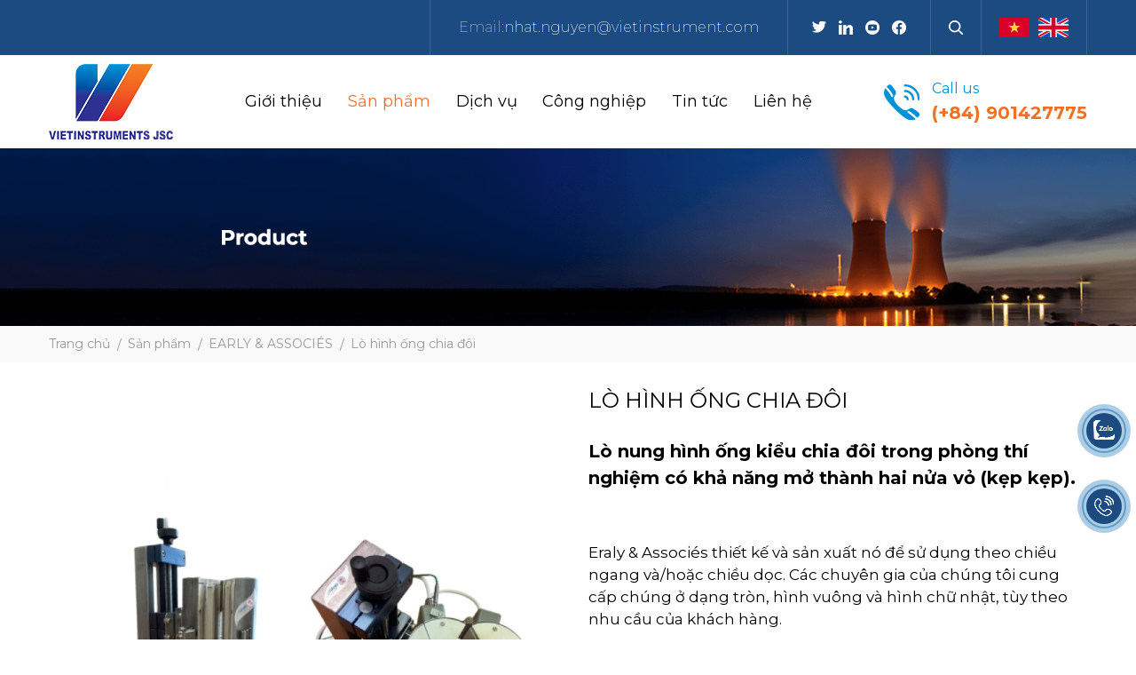

--- FILE ---
content_type: text/html; charset=UTF-8
request_url: https://vietinstrument.com.vn/lo-hinh-ong-chia-doi
body_size: 10294
content:
<!DOCTYPE html>
<html lang="vi|en">
<head>
	<!-- Basehref -->
<base href="https://vietinstrument.com.vn/"/>

<!-- UTF-8 -->
<meta http-equiv="Content-Type" content="text/html; charset=utf-8" />

<!-- Title, Keywords, Description -->
<title>Lò hình ống chia đôi</title>
<meta name="keywords" content=""/>
<meta name="description" content=""/>

<!-- Robots -->
	<meta name="robots" content="index,follow" />

<!-- Favicon -->
<link href="upload/photo/logo-8761.png" rel="shortcut icon" type="image/x-icon" />

<!-- Webmaster Tool -->

<!-- Author - Copyright -->
<meta name='revisit-after' content='1 days' />
<meta name="author" content="CÔNG TY CỔ PHẦN KHOA HỌC THIẾT BỊ VIỆT" />
<meta name="copyright" content="CÔNG TY CỔ PHẦN KHOA HỌC THIẾT BỊ VIỆT - [nhat.nguyen@vietinstrument.com]" />

<!-- Facebook -->
<meta property="og:type" content="article" />
<meta property="og:site_name" content="CÔNG TY CỔ PHẦN KHOA HỌC THIẾT BỊ VIỆT" />
<meta property="og:title" content="Lò hình ống chia đôi" />
<meta property="og:description" content="" />
<meta property="og:url" content="https://vietinstrument.com.vn/lo-hinh-ong-chia-doi" />
<meta property="og:image" content="https://vietinstrument.com.vn/thumbs/600x450x2/upload/product/four-avec-manivelle-vue-dessus-3jpg-6583.jpeg" />
<meta property="og:image:alt" content="Lò hình ống chia đôi" />
<meta property="og:image:type" content="image/jpeg" />
<meta property="og:image:width" content="600" />
<meta property="og:image:height" content="450" />

<!-- Twitter -->
<meta name="twitter:card" content="summary_large_image" />
<meta name="twitter:site" content="nhat.nguyen@vietinstrument.com" />
<meta name="twitter:creator" content="CÔNG TY CỔ PHẦN KHOA HỌC THIẾT BỊ VIỆT" />
<meta property="og:url" content="https://vietinstrument.com.vn/lo-hinh-ong-chia-doi" />
<meta property="og:title" content="Lò hình ống chia đôi" />
<meta property="og:description" content="" />
<meta property="og:image" content="https://vietinstrument.com.vn/thumbs/600x450x2/upload/product/four-avec-manivelle-vue-dessus-3jpg-6583.jpeg" />

<!-- Canonical -->
<link rel="canonical" href="https://vietinstrument.com.vn/lo-hinh-ong-chia-doi" />

<!-- Chống đổi màu trên IOS -->
<meta name="format-detection" content="telephone=no">

<!-- Viewport -->
<meta name="viewport" content="width=device-width, initial-scale=1.0">	<link rel="preconnect" href="https://fonts.googleapis.com">
<link rel="preconnect" href="https://fonts.gstatic.com" crossorigin>
<link href="https://fonts.googleapis.com/css2?family=Montserrat:wght@200;300;400;500;700&display=swap" rel="stylesheet">
<link
  rel="stylesheet"
  href="https://unpkg.com/swiper@7/swiper-bundle.min.css"
/>
<link href="./assets/css/mmenu.css?v=24hP1orQNe" rel="stylesheet">
<link href="./assets/css/magiczoomplus.css?v=iPXm2brj1I" rel="stylesheet">
<link href="./assets/css/jquery.fancybox.min.css?v=Voz5loDXqJ" rel="stylesheet">
<link href="./assets/css/app.css?v=UY3KXgQx" rel="stylesheet">
<style type="text/css">.about-us{background: url(upload/photo/h6-2078.jpg) no-repeat center center  ;background-size:contain}</style><style type="text/css">.product-desc{background: url(upload/photo/b-3434.png) no-repeat center center  ;background-size:cover}</style><!-- Global site tag (gtag.js) - Google Analytics -->
<script async src="https://www.googletagmanager.com/gtag/js?id=G-05BC1QLPVW"></script>
<script>
  window.dataLayer = window.dataLayer || [];
  function gtag(){dataLayer.push(arguments);}
  gtag('js', new Date());

  gtag('config', 'G-05BC1QLPVW');
</script><meta name="google-site-verification" content="Jm4XmDM5ReJIMwkcr775SipqiwRXSCAR7uT42jcMBjk" /></head>
<body>
			<ul class="h-card d-none">
    <li class="h-fn fn">CÔNG TY CỔ PHẦN KHOA HỌC THIẾT BỊ VIỆT</li>
    <li class="h-org org">CÔNG TY CỔ PHẦN KHOA HỌC THIẾT BỊ VIỆT</li>
    <li class="h-tel tel">84901427775</li>
    <li><a class="u-url ul" href="https://vietinstrument.com.vn/">https://vietinstrument.com.vn/</a></li>
</ul>
<h1 class="d-none">Lò hình ống chia đôi</h1>		<div id="container">
			<div class="ovelay"></div>
			<div class="header">
	<div class="center-layout">
		<a class="menu-mobile" href="#mmenu">
			<span></span>
		</a>
		<div class="header-email">Email: <span>nhat.nguyen@vietinstrument.com</span></div>
		<div class="header-social">
							<a class="img" href="" target="_blank">
					<img src="thumbs/30x30x2/upload/photo/tw-91163.png" alt="Twitter"/>
				</a>
							<a class="img" href="" target="_blank">
					<img src="thumbs/30x30x2/upload/photo/linkin-11192.png" alt="Linkedin"/>
				</a>
							<a class="img" href="" target="_blank">
					<img src="thumbs/30x30x2/upload/photo/ins-34701.png" alt="Instagram"/>
				</a>
							<a class="img" href="" target="_blank">
					<img src="thumbs/30x30x2/upload/photo/fb-50020.png" alt="https://www.facebook.com/vietinstrument"/>
				</a>
					</div>
		<div class="header-search img">
			<img src="assets/images/search.png" alt="Tìm kiếm">
		</div>
		<div class="header-language">
			<a class="img" href="ngon-ngu/vi/">
				<img src="assets/images/vi.jpg" alt="Tiếng Việt">
			</a>
			<a class="img" href="ngon-ngu/en/">
				<img src="assets/images/en.jpg" alt="English">
			</a>
		</div>
	</div>
</div>
<div class="menu--height">
	<div class="menu">
		<div class="center-layout">
			<a class="img menu-logo" href="">
				<img src="upload/photo/logo-2446.png" alt="CÔNG TY CỔ PHẦN KHOA HỌC THIẾT BỊ VIỆT">
			</a>
			<ul class="menu-nav">
				<li >
					<a href="gioi-thieu">Giới thiệu</a>
				</li>
				<li class="is-open">
					<a href="san-pham">Sản phẩm</a>
					<ul>
													<li>
								<a href="gbx-online">
									<svg xmlns="http://www.w3.org/2000/svg" width="20" height="20" fill="currentColor" viewBox="0 0 448 512"><path d="M340.485 366l99.03-99.029c4.686-4.686 4.686-12.284 0-16.971l-99.03-99.029c-7.56-7.56-20.485-2.206-20.485 8.485v71.03H12c-6.627 0-12 5.373-12 12v32c0 6.627 5.373 12 12 12h308v71.03c0 10.689 12.926 16.043 20.485 8.484z"/></svg>
									<span>GBX online</span>
								</a>
							</li>
													<li>
								<a href="kocos">
									<svg xmlns="http://www.w3.org/2000/svg" width="20" height="20" fill="currentColor" viewBox="0 0 448 512"><path d="M340.485 366l99.03-99.029c4.686-4.686 4.686-12.284 0-16.971l-99.03-99.029c-7.56-7.56-20.485-2.206-20.485 8.485v71.03H12c-6.627 0-12 5.373-12 12v32c0 6.627 5.373 12 12 12h308v71.03c0 10.689 12.926 16.043 20.485 8.484z"/></svg>
									<span>KoCoS Messtechnik AG</span>
								</a>
							</li>
													<li>
								<a href="lyncis">
									<svg xmlns="http://www.w3.org/2000/svg" width="20" height="20" fill="currentColor" viewBox="0 0 448 512"><path d="M340.485 366l99.03-99.029c4.686-4.686 4.686-12.284 0-16.971l-99.03-99.029c-7.56-7.56-20.485-2.206-20.485 8.485v71.03H12c-6.627 0-12 5.373-12 12v32c0 6.627 5.373 12 12 12h308v71.03c0 10.689 12.926 16.043 20.485 8.484z"/></svg>
									<span>LYNCIS</span>
								</a>
							</li>
													<li>
								<a href="elite-furnaces">
									<svg xmlns="http://www.w3.org/2000/svg" width="20" height="20" fill="currentColor" viewBox="0 0 448 512"><path d="M340.485 366l99.03-99.029c4.686-4.686 4.686-12.284 0-16.971l-99.03-99.029c-7.56-7.56-20.485-2.206-20.485 8.485v71.03H12c-6.627 0-12 5.373-12 12v32c0 6.627 5.373 12 12 12h308v71.03c0 10.689 12.926 16.043 20.485 8.484z"/></svg>
									<span>Elite Furnaces </span>
								</a>
							</li>
													<li>
								<a href="global-analyser-solutions">
									<svg xmlns="http://www.w3.org/2000/svg" width="20" height="20" fill="currentColor" viewBox="0 0 448 512"><path d="M340.485 366l99.03-99.029c4.686-4.686 4.686-12.284 0-16.971l-99.03-99.029c-7.56-7.56-20.485-2.206-20.485 8.485v71.03H12c-6.627 0-12 5.373-12 12v32c0 6.627 5.373 12 12 12h308v71.03c0 10.689 12.926 16.043 20.485 8.484z"/></svg>
									<span> Global Analyser Solutions</span>
								</a>
							</li>
													<li>
								<a href="us-petrolon-industrial">
									<svg xmlns="http://www.w3.org/2000/svg" width="20" height="20" fill="currentColor" viewBox="0 0 448 512"><path d="M340.485 366l99.03-99.029c4.686-4.686 4.686-12.284 0-16.971l-99.03-99.029c-7.56-7.56-20.485-2.206-20.485 8.485v71.03H12c-6.627 0-12 5.373-12 12v32c0 6.627 5.373 12 12 12h308v71.03c0 10.689 12.926 16.043 20.485 8.484z"/></svg>
									<span>US Petrolon Industrial</span>
								</a>
							</li>
													<li>
								<a href="hvx-instruments">
									<svg xmlns="http://www.w3.org/2000/svg" width="20" height="20" fill="currentColor" viewBox="0 0 448 512"><path d="M340.485 366l99.03-99.029c4.686-4.686 4.686-12.284 0-16.971l-99.03-99.029c-7.56-7.56-20.485-2.206-20.485 8.485v71.03H12c-6.627 0-12 5.373-12 12v32c0 6.627 5.373 12 12 12h308v71.03c0 10.689 12.926 16.043 20.485 8.484z"/></svg>
									<span>HVX Instruments</span>
								</a>
							</li>
													<li>
								<a href="dimatec-analysentechnik-gmbh">
									<svg xmlns="http://www.w3.org/2000/svg" width="20" height="20" fill="currentColor" viewBox="0 0 448 512"><path d="M340.485 366l99.03-99.029c4.686-4.686 4.686-12.284 0-16.971l-99.03-99.029c-7.56-7.56-20.485-2.206-20.485 8.485v71.03H12c-6.627 0-12 5.373-12 12v32c0 6.627 5.373 12 12 12h308v71.03c0 10.689 12.926 16.043 20.485 8.484z"/></svg>
									<span>DIMATEC Analysentechnik GmbH</span>
								</a>
							</li>
													<li>
								<a href="ag-fuel-instruments">
									<svg xmlns="http://www.w3.org/2000/svg" width="20" height="20" fill="currentColor" viewBox="0 0 448 512"><path d="M340.485 366l99.03-99.029c4.686-4.686 4.686-12.284 0-16.971l-99.03-99.029c-7.56-7.56-20.485-2.206-20.485 8.485v71.03H12c-6.627 0-12 5.373-12 12v32c0 6.627 5.373 12 12 12h308v71.03c0 10.689 12.926 16.043 20.485 8.484z"/></svg>
									<span>AG Fuel Analytics Inc</span>
								</a>
							</li>
													<li>
								<a href="cotel">
									<svg xmlns="http://www.w3.org/2000/svg" width="20" height="20" fill="currentColor" viewBox="0 0 448 512"><path d="M340.485 366l99.03-99.029c4.686-4.686 4.686-12.284 0-16.971l-99.03-99.029c-7.56-7.56-20.485-2.206-20.485 8.485v71.03H12c-6.627 0-12 5.373-12 12v32c0 6.627 5.373 12 12 12h308v71.03c0 10.689 12.926 16.043 20.485 8.484z"/></svg>
									<span>COTEL</span>
								</a>
							</li>
													<li>
								<a href="kilovolt">
									<svg xmlns="http://www.w3.org/2000/svg" width="20" height="20" fill="currentColor" viewBox="0 0 448 512"><path d="M340.485 366l99.03-99.029c4.686-4.686 4.686-12.284 0-16.971l-99.03-99.029c-7.56-7.56-20.485-2.206-20.485 8.485v71.03H12c-6.627 0-12 5.373-12 12v32c0 6.627 5.373 12 12 12h308v71.03c0 10.689 12.926 16.043 20.485 8.484z"/></svg>
									<span>Kilovolt</span>
								</a>
							</li>
													<li>
								<a href="pyxis-lab-inc">
									<svg xmlns="http://www.w3.org/2000/svg" width="20" height="20" fill="currentColor" viewBox="0 0 448 512"><path d="M340.485 366l99.03-99.029c4.686-4.686 4.686-12.284 0-16.971l-99.03-99.029c-7.56-7.56-20.485-2.206-20.485 8.485v71.03H12c-6.627 0-12 5.373-12 12v32c0 6.627 5.373 12 12 12h308v71.03c0 10.689 12.926 16.043 20.485 8.484z"/></svg>
									<span>Pyxis Lab ® Inc</span>
								</a>
							</li>
													<li>
								<a href="hunterlab">
									<svg xmlns="http://www.w3.org/2000/svg" width="20" height="20" fill="currentColor" viewBox="0 0 448 512"><path d="M340.485 366l99.03-99.029c4.686-4.686 4.686-12.284 0-16.971l-99.03-99.029c-7.56-7.56-20.485-2.206-20.485 8.485v71.03H12c-6.627 0-12 5.373-12 12v32c0 6.627 5.373 12 12 12h308v71.03c0 10.689 12.926 16.043 20.485 8.484z"/></svg>
									<span>HunterLab</span>
								</a>
							</li>
													<li>
								<a href="uic-inc">
									<svg xmlns="http://www.w3.org/2000/svg" width="20" height="20" fill="currentColor" viewBox="0 0 448 512"><path d="M340.485 366l99.03-99.029c4.686-4.686 4.686-12.284 0-16.971l-99.03-99.029c-7.56-7.56-20.485-2.206-20.485 8.485v71.03H12c-6.627 0-12 5.373-12 12v32c0 6.627 5.373 12 12 12h308v71.03c0 10.689 12.926 16.043 20.485 8.484z"/></svg>
									<span>UIC, Inc. </span>
								</a>
							</li>
													<li>
								<a href="biolab-co-ltd">
									<svg xmlns="http://www.w3.org/2000/svg" width="20" height="20" fill="currentColor" viewBox="0 0 448 512"><path d="M340.485 366l99.03-99.029c4.686-4.686 4.686-12.284 0-16.971l-99.03-99.029c-7.56-7.56-20.485-2.206-20.485 8.485v71.03H12c-6.627 0-12 5.373-12 12v32c0 6.627 5.373 12 12 12h308v71.03c0 10.689 12.926 16.043 20.485 8.484z"/></svg>
									<span>BIOLAB CO LTD</span>
								</a>
							</li>
													<li>
								<a href="ech-elektrochemie-halle-gmbh">
									<svg xmlns="http://www.w3.org/2000/svg" width="20" height="20" fill="currentColor" viewBox="0 0 448 512"><path d="M340.485 366l99.03-99.029c4.686-4.686 4.686-12.284 0-16.971l-99.03-99.029c-7.56-7.56-20.485-2.206-20.485 8.485v71.03H12c-6.627 0-12 5.373-12 12v32c0 6.627 5.373 12 12 12h308v71.03c0 10.689 12.926 16.043 20.485 8.484z"/></svg>
									<span>ECH ELEKTROCHEMIE HALLE GMBH</span>
								</a>
							</li>
													<li>
								<a href="ecom-spolsro">
									<svg xmlns="http://www.w3.org/2000/svg" width="20" height="20" fill="currentColor" viewBox="0 0 448 512"><path d="M340.485 366l99.03-99.029c4.686-4.686 4.686-12.284 0-16.971l-99.03-99.029c-7.56-7.56-20.485-2.206-20.485 8.485v71.03H12c-6.627 0-12 5.373-12 12v32c0 6.627 5.373 12 12 12h308v71.03c0 10.689 12.926 16.043 20.485 8.484z"/></svg>
									<span>ECOM SPOL.S.R.O</span>
								</a>
							</li>
													<li>
								<a href="aquamax-kf">
									<svg xmlns="http://www.w3.org/2000/svg" width="20" height="20" fill="currentColor" viewBox="0 0 448 512"><path d="M340.485 366l99.03-99.029c4.686-4.686 4.686-12.284 0-16.971l-99.03-99.029c-7.56-7.56-20.485-2.206-20.485 8.485v71.03H12c-6.627 0-12 5.373-12 12v32c0 6.627 5.373 12 12 12h308v71.03c0 10.689 12.926 16.043 20.485 8.484z"/></svg>
									<span>AQUAMAX KF</span>
								</a>
							</li>
													<li>
								<a href="ayalytical-instruments">
									<svg xmlns="http://www.w3.org/2000/svg" width="20" height="20" fill="currentColor" viewBox="0 0 448 512"><path d="M340.485 366l99.03-99.029c4.686-4.686 4.686-12.284 0-16.971l-99.03-99.029c-7.56-7.56-20.485-2.206-20.485 8.485v71.03H12c-6.627 0-12 5.373-12 12v32c0 6.627 5.373 12 12 12h308v71.03c0 10.689 12.926 16.043 20.485 8.484z"/></svg>
									<span>AYALYTICAL INSTRUMENTS</span>
								</a>
							</li>
													<li>
								<a href="flucon-fluid-control-gmbh">
									<svg xmlns="http://www.w3.org/2000/svg" width="20" height="20" fill="currentColor" viewBox="0 0 448 512"><path d="M340.485 366l99.03-99.029c4.686-4.686 4.686-12.284 0-16.971l-99.03-99.029c-7.56-7.56-20.485-2.206-20.485 8.485v71.03H12c-6.627 0-12 5.373-12 12v32c0 6.627 5.373 12 12 12h308v71.03c0 10.689 12.926 16.043 20.485 8.484z"/></svg>
									<span>FLUCON FLUID CONTROL GMBH</span>
								</a>
							</li>
													<li>
								<a href="ekofluid-gmbh">
									<svg xmlns="http://www.w3.org/2000/svg" width="20" height="20" fill="currentColor" viewBox="0 0 448 512"><path d="M340.485 366l99.03-99.029c4.686-4.686 4.686-12.284 0-16.971l-99.03-99.029c-7.56-7.56-20.485-2.206-20.485 8.485v71.03H12c-6.627 0-12 5.373-12 12v32c0 6.627 5.373 12 12 12h308v71.03c0 10.689 12.926 16.043 20.485 8.484z"/></svg>
									<span>EKOFLUID GMBH</span>
								</a>
							</li>
													<li>
								<a href="linetronic-technologies">
									<svg xmlns="http://www.w3.org/2000/svg" width="20" height="20" fill="currentColor" viewBox="0 0 448 512"><path d="M340.485 366l99.03-99.029c4.686-4.686 4.686-12.284 0-16.971l-99.03-99.029c-7.56-7.56-20.485-2.206-20.485 8.485v71.03H12c-6.627 0-12 5.373-12 12v32c0 6.627 5.373 12 12 12h308v71.03c0 10.689 12.926 16.043 20.485 8.484z"/></svg>
									<span>LINETRONIC TECHNOLOGIES</span>
								</a>
							</li>
													<li>
								<a href="outram-research">
									<svg xmlns="http://www.w3.org/2000/svg" width="20" height="20" fill="currentColor" viewBox="0 0 448 512"><path d="M340.485 366l99.03-99.029c4.686-4.686 4.686-12.284 0-16.971l-99.03-99.029c-7.56-7.56-20.485-2.206-20.485 8.485v71.03H12c-6.627 0-12 5.373-12 12v32c0 6.627 5.373 12 12 12h308v71.03c0 10.689 12.926 16.043 20.485 8.484z"/></svg>
									<span>OUTRAM RESEARCH</span>
								</a>
							</li>
													<li>
								<a href="pamas-partikelmess-und-analysesysteme">
									<svg xmlns="http://www.w3.org/2000/svg" width="20" height="20" fill="currentColor" viewBox="0 0 448 512"><path d="M340.485 366l99.03-99.029c4.686-4.686 4.686-12.284 0-16.971l-99.03-99.029c-7.56-7.56-20.485-2.206-20.485 8.485v71.03H12c-6.627 0-12 5.373-12 12v32c0 6.627 5.373 12 12 12h308v71.03c0 10.689 12.926 16.043 20.485 8.484z"/></svg>
									<span>PAMAS PARTIKELMESS - UND ANALYSESYSTEME</span>
								</a>
							</li>
													<li>
								<a href="radwag">
									<svg xmlns="http://www.w3.org/2000/svg" width="20" height="20" fill="currentColor" viewBox="0 0 448 512"><path d="M340.485 366l99.03-99.029c4.686-4.686 4.686-12.284 0-16.971l-99.03-99.029c-7.56-7.56-20.485-2.206-20.485 8.485v71.03H12c-6.627 0-12 5.373-12 12v32c0 6.627 5.373 12 12 12h308v71.03c0 10.689 12.926 16.043 20.485 8.484z"/></svg>
									<span>RADWAG</span>
								</a>
							</li>
													<li>
								<a href="brookhaven-instruments">
									<svg xmlns="http://www.w3.org/2000/svg" width="20" height="20" fill="currentColor" viewBox="0 0 448 512"><path d="M340.485 366l99.03-99.029c4.686-4.686 4.686-12.284 0-16.971l-99.03-99.029c-7.56-7.56-20.485-2.206-20.485 8.485v71.03H12c-6.627 0-12 5.373-12 12v32c0 6.627 5.373 12 12 12h308v71.03c0 10.689 12.926 16.043 20.485 8.484z"/></svg>
									<span>BROOKHAVEN INSTRUMENTS</span>
								</a>
							</li>
													<li>
								<a href="nc-technologies">
									<svg xmlns="http://www.w3.org/2000/svg" width="20" height="20" fill="currentColor" viewBox="0 0 448 512"><path d="M340.485 366l99.03-99.029c4.686-4.686 4.686-12.284 0-16.971l-99.03-99.029c-7.56-7.56-20.485-2.206-20.485 8.485v71.03H12c-6.627 0-12 5.373-12 12v32c0 6.627 5.373 12 12 12h308v71.03c0 10.689 12.926 16.043 20.485 8.484z"/></svg>
									<span>NC TECHNOLOGIES</span>
								</a>
							</li>
													<li>
								<a href="cambridge-sensotec">
									<svg xmlns="http://www.w3.org/2000/svg" width="20" height="20" fill="currentColor" viewBox="0 0 448 512"><path d="M340.485 366l99.03-99.029c4.686-4.686 4.686-12.284 0-16.971l-99.03-99.029c-7.56-7.56-20.485-2.206-20.485 8.485v71.03H12c-6.627 0-12 5.373-12 12v32c0 6.627 5.373 12 12 12h308v71.03c0 10.689 12.926 16.043 20.485 8.484z"/></svg>
									<span>CAMBRIDGE SENSOTEC</span>
								</a>
							</li>
													<li>
								<a href="spectrum-instruments">
									<svg xmlns="http://www.w3.org/2000/svg" width="20" height="20" fill="currentColor" viewBox="0 0 448 512"><path d="M340.485 366l99.03-99.029c4.686-4.686 4.686-12.284 0-16.971l-99.03-99.029c-7.56-7.56-20.485-2.206-20.485 8.485v71.03H12c-6.627 0-12 5.373-12 12v32c0 6.627 5.373 12 12 12h308v71.03c0 10.689 12.926 16.043 20.485 8.484z"/></svg>
									<span>SPECTRUM INSTRUMENTS</span>
								</a>
							</li>
													<li>
								<a href="radom-corporation">
									<svg xmlns="http://www.w3.org/2000/svg" width="20" height="20" fill="currentColor" viewBox="0 0 448 512"><path d="M340.485 366l99.03-99.029c4.686-4.686 4.686-12.284 0-16.971l-99.03-99.029c-7.56-7.56-20.485-2.206-20.485 8.485v71.03H12c-6.627 0-12 5.373-12 12v32c0 6.627 5.373 12 12 12h308v71.03c0 10.689 12.926 16.043 20.485 8.484z"/></svg>
									<span>RADOM CORPORATION</span>
								</a>
							</li>
													<li>
								<a href="debye-technic">
									<svg xmlns="http://www.w3.org/2000/svg" width="20" height="20" fill="currentColor" viewBox="0 0 448 512"><path d="M340.485 366l99.03-99.029c4.686-4.686 4.686-12.284 0-16.971l-99.03-99.029c-7.56-7.56-20.485-2.206-20.485 8.485v71.03H12c-6.627 0-12 5.373-12 12v32c0 6.627 5.373 12 12 12h308v71.03c0 10.689 12.926 16.043 20.485 8.484z"/></svg>
									<span>DEBYE TECHNIC</span>
								</a>
							</li>
													<li>
								<a href="deltatronic-technology-gmbh">
									<svg xmlns="http://www.w3.org/2000/svg" width="20" height="20" fill="currentColor" viewBox="0 0 448 512"><path d="M340.485 366l99.03-99.029c4.686-4.686 4.686-12.284 0-16.971l-99.03-99.029c-7.56-7.56-20.485-2.206-20.485 8.485v71.03H12c-6.627 0-12 5.373-12 12v32c0 6.627 5.373 12 12 12h308v71.03c0 10.689 12.926 16.043 20.485 8.484z"/></svg>
									<span>DELTATRONIC TECHNOLOGY GMBH</span>
								</a>
							</li>
													<li>
								<a href="early-associes">
									<svg xmlns="http://www.w3.org/2000/svg" width="20" height="20" fill="currentColor" viewBox="0 0 448 512"><path d="M340.485 366l99.03-99.029c4.686-4.686 4.686-12.284 0-16.971l-99.03-99.029c-7.56-7.56-20.485-2.206-20.485 8.485v71.03H12c-6.627 0-12 5.373-12 12v32c0 6.627 5.373 12 12 12h308v71.03c0 10.689 12.926 16.043 20.485 8.484z"/></svg>
									<span>EARLY &amp; ASSOCIÉS</span>
								</a>
							</li>
											</ul>
				</li>
				<li >
					<a href="dich-vu">Dịch vụ</a>
				</li>
				<li >
					<a href="cong-nghiep">Công nghiệp</a>
					<ul>
													<li>
								<a href="dau-bien-the">
									<svg xmlns="http://www.w3.org/2000/svg" width="20" height="20" fill="currentColor" viewBox="0 0 448 512"><path d="M340.485 366l99.03-99.029c4.686-4.686 4.686-12.284 0-16.971l-99.03-99.029c-7.56-7.56-20.485-2.206-20.485 8.485v71.03H12c-6.627 0-12 5.373-12 12v32c0 6.627 5.373 12 12 12h308v71.03c0 10.689 12.926 16.043 20.485 8.484z"/></svg>
									<span>Dầu Biến Thế </span>
								</a>
							</li>
													<li>
								<a href="phan-tich-dau-boi-tron">
									<svg xmlns="http://www.w3.org/2000/svg" width="20" height="20" fill="currentColor" viewBox="0 0 448 512"><path d="M340.485 366l99.03-99.029c4.686-4.686 4.686-12.284 0-16.971l-99.03-99.029c-7.56-7.56-20.485-2.206-20.485 8.485v71.03H12c-6.627 0-12 5.373-12 12v32c0 6.627 5.373 12 12 12h308v71.03c0 10.689 12.926 16.043 20.485 8.484z"/></svg>
									<span>Phân Tích Dầu Bôi Trơn </span>
								</a>
							</li>
													<li>
								<a href="">
									<svg xmlns="http://www.w3.org/2000/svg" width="20" height="20" fill="currentColor" viewBox="0 0 448 512"><path d="M340.485 366l99.03-99.029c4.686-4.686 4.686-12.284 0-16.971l-99.03-99.029c-7.56-7.56-20.485-2.206-20.485 8.485v71.03H12c-6.627 0-12 5.373-12 12v32c0 6.627 5.373 12 12 12h308v71.03c0 10.689 12.926 16.043 20.485 8.484z"/></svg>
									<span>Nghành Công Nghiệp Nhựa </span>
								</a>
							</li>
											</ul>
				</li>
				<li >
					<a href="tin-tuc">Tin tức</a>
				</li>
				<li class="">
					<a href="lien-he">Liên hệ</a>
				</li>
			</ul>
			<div class="menu-hotline">
				<img src="assets/images/phone.png" alt="Hotline">
				<div class="menu-hotline__right">
					<span>Call us</span>
					<b>(+84) 901427775</b>
				</div>
			</div>
		</div>
	</div>
</div>
<div class="search">
	<div class="search-title">Tìm kiếm</div>
	<div class="search-form">
		<input type="text" id="keywords" placeholder="Search" onkeypress="doEnter(event,'keywords');"/>
		<button type="button" onclick="onSearch('keywords');">
			<svg xmlns="http://www.w3.org/2000/svg" width="30" height="30" fill="currentColor" viewBox="0 0 512 512"><path d="M508.5 481.6l-129-129c-2.3-2.3-5.3-3.5-8.5-3.5h-10.3C395 312 416 262.5 416 208 416 93.1 322.9 0 208 0S0 93.1 0 208s93.1 208 208 208c54.5 0 104-21 141.1-55.2V371c0 3.2 1.3 6.2 3.5 8.5l129 129c4.7 4.7 12.3 4.7 17 0l9.9-9.9c4.7-4.7 4.7-12.3 0-17zM208 384c-97.3 0-176-78.7-176-176S110.7 32 208 32s176 78.7 176 176-78.7 176-176 176z"/></svg>
		</button>
	</div>
	<button type="button" class="search-close">Đóng</button>
</div><div class="slideshow__swiper swiper-container">
	<div class="swiper-wrapper">
																<div class="swiper-slide">
						<div class="slideshow-items">
							<a class="img" href="" target="_blank">
								<img src="thumbs/1920x300x1/upload/photo/sp-banner-7729.png" alt=""/>
							</a>
						</div>
					</div>
										</div>
</div><div class="breadcrumb"><div class="center-layout"><ol><li class="breadcrumb-item"><a href="https://vietinstrument.com.vn/"><span>Trang chủ</span></a></li><li class="breadcrumb-item "><a href="https://vietinstrument.com.vn/san-pham"><span>Sản phẩm</span></a></li><li class="breadcrumb-item "><a href="https://vietinstrument.com.vn/early-associes"><span>EARLY &amp; ASSOCIÉS</span></a></li><li class="breadcrumb-item active"><a href="https://vietinstrument.com.vn/lo-hinh-ong-chia-doi"><span>Lò hình ống chia đôi</span></a></li></ol><script type="application/ld+json">{"@context": "https://schema.org","@type": "BreadcrumbList","itemListElement": [{"@type":"ListItem","position":1,"name":"S\u1ea3n ph\u1ea9m","item":"https:\/\/vietinstrument.com.vn\/san-pham"},{"@type":"ListItem","position":2,"name":"EARLY &amp; ASSOCI\u00c9S","item":"https:\/\/vietinstrument.com.vn\/early-associes"},{"@type":"ListItem","position":3,"name":"L\u00f2 h\u00ecnh \u1ed1ng chia \u0111\u00f4i","item":"https:\/\/vietinstrument.com.vn\/lo-hinh-ong-chia-doi"}]}</script></div></div><div class="pd-detail center-layout pd-inner">
	<div class="pd-detail__top">
		<div class="pd-detail__left">
			<div class="pd-detail__zoom">
				<a id="Zoom-1" class="MagicZoom" data-options="zoomMode: magnifier; selectorTrigger: hover;" href="upload/product/four-avec-manivelle-vue-dessus-3jpg-6583.jpeg" title="Lò hình ống chia đôi">
					<img src="thumbs/800x800x2/upload/product/four-avec-manivelle-vue-dessus-3jpg-6583.jpeg" alt="Lò hình ống chia đôi">
				</a>
			</div>
					</div>
		<div class="pd-detail__right">
			<div class="pd-detail__name">Lò hình ống chia đôi</div>
										<div class="pd-detail__desc"><p style="text-align:start"><span style="color:#000000"><span style="font-size:20px"><strong>L&ograve; nung h&igrave;nh ống kiểu chia đ&ocirc;i trong ph&ograve;ng th&iacute; nghiệm c&oacute; khả năng mở th&agrave;nh hai nửa vỏ (kẹp kẹp).</strong></span></span></p>

<p style="text-align:start"><span style="color:#000000"><span style="font-size:17px"><span style="background-color:#ffffff">&nbsp;</span></span></span></p>

<p style="text-align:start"><span style="color:#000000"><span style="font-size:17px"><span style="background-color:#ffffff">Eraly &amp; Associ&eacute;s thiết kế v&agrave; sản xuất n&oacute; để sử dụng theo chiều ngang v&agrave;/hoặc chiều dọc. C&aacute;c chuy&ecirc;n gia của ch&uacute;ng t&ocirc;i cung cấp ch&uacute;ng ở dạng tr&ograve;n, h&igrave;nh vu&ocirc;ng v&agrave; h&igrave;nh chữ nhật, t&ugrave;y theo nhu cầu của kh&aacute;ch h&agrave;ng.</span></span></span></p>

<p style="text-align:start"><span style="color:#000000"><span style="font-size:17px"><span style="background-color:#ffffff">&nbsp;</span></span></span></p>

<h3 style="text-align:start"><span style="color:#000000"><span style="font-size:20px"><span style="line-height:1.15"><span style="background-color:#ffffff">L&ograve; h&igrave;nh ống chia đ&ocirc;i: ưu điểm</span></span></span></span></h3>

<p style="text-align:start"><span style="color:#000000"><span style="font-size:17px"><span style="background-color:#ffffff">&nbsp;</span></span></span></p>

<p style="text-align:start"><span style="color:#000000"><span style="font-size:17px"><span style="background-color:#ffffff">L&ograve; h&igrave;nh ống của ch&uacute;ng t&ocirc;i c&oacute; thể kết hợp với việc l&agrave;m m&aacute;t bằng th&ocirc;ng gi&oacute; ở c&aacute;c đầu, với vỏ bọc k&eacute;p để l&agrave;m m&aacute;t bằng tuần ho&agrave;n nước (chất lỏng truyền nhiệt) hoặc được trang bị lưới bảo vệ đảm bảo nhiệt độ th&agrave;nh l&ograve; thấp (&lt; 45 &deg; C).</span></span></span></p>

<p style="text-align:start"><span style="color:#000000"><span style="font-size:17px"><span style="background-color:#ffffff">Việc mở của n&oacute; th&agrave;nh hai nửa vỏ tạo điều kiện thuận lợi cho c&ocirc;ng việc của người d&ugrave;ng. Cấu h&igrave;nh n&agrave;y cho ph&eacute;p:</span></span></span></p>

<ul style="list-style-type:none">
	<li style="text-align:left"><span style="color:#000000">- Lắp đặt v&agrave; th&aacute;o l&ograve; phản ứng hoặc mẫu trong l&ograve; dễ d&agrave;ng v&agrave; nhanh ch&oacute;ng hơn.</span></li>
	<li style="text-align:left"><span style="color:#000000">- Thoải m&aacute;i sử dụng l&ograve; phản ứng/ống l&agrave;m việc c&oacute; k&iacute;ch cỡ kh&aacute;c nhau.</span></li>
	<li style="text-align:left"><span style="color:#000000">- Giảm mạnh gradient nhiệt độ ở hai đầu cuộn kh&aacute;ng (ống l&agrave;m việc), để bảo vệ c&aacute;c đầu nối v&agrave; phụ&nbsp; &nbsp; &nbsp;kiện.</span></li>
	<li style="text-align:left"><span style="color:#000000">- Linh hoạt hơn bằng c&aacute;ch c&oacute; thể th&aacute;o rời để l&agrave;m n&oacute;ng c&aacute;c bộ phận kh&oacute; tiếp cận của cụm lắp r&aacute;p.</span></li>
	<li style="text-align:left"><span style="color:#000000">- Đặt đ&uacute;ng t&acirc;m c&aacute;c l&ograve; phản ứng/ống l&agrave;m việc trong l&ograve;, ngay cả khi kh&ocirc;ng c&oacute; nắp bộ chuyển đổi.</span></li>
	<li style="text-align:left"><span style="color:#000000">- Giảm đ&aacute;ng kể lượng calo thất tho&aacute;t nhờ thiết kế c&aacute;c đầu bằng gốm để c&aacute;ch nhiệt v&agrave; bảo tr&igrave;.</span></li>
</ul>

<h3 style="text-align:start"><br />
<span style="color:#000000"><span style="font-size:20px"><span style="line-height:1.15"><span style="background-color:#ffffff">L&ograve; h&igrave;nh ống chia đ&ocirc;i: c&ocirc;ng dụng</span></span></span></span></h3>

<p style="text-align:start"><span style="color:#000000"><span style="font-size:17px"><span style="background-color:#ffffff">&nbsp;</span></span></span></p>

<p style="text-align:start"><span style="color:#000000"><span style="font-size:17px"><span style="background-color:#ffffff">L&ograve; nung h&igrave;nh ống loại chia thường được sử dụng cho c&aacute;c qu&aacute; tr&igrave;nh như gia nhiệt trước, duy tr&igrave; nhiệt độ, kiểm tra độ bền k&eacute;o của vật liệu, nhiệt ph&acirc;n, lắng đọng hơi h&oacute;a học, v.v.</span></span></span></p>

<p style="text-align:start"><span style="color:#000000"><span style="font-size:17px"><span style="background-color:#ffffff">&nbsp;</span></span></span></p>

<p style="text-align:start"><span style="color:#000000"><span style="font-size:17px"><span style="background-color:#ffffff">Theo ti&ecirc;u chuẩn hoặc theo y&ecirc;u cầu ri&ecirc;ng, l&ograve; nung h&igrave;nh ống mở được thiết kế để ứng dụng trong c&aacute;c ph&ograve;ng th&iacute; nghiệm c&ocirc;ng nghiệp v&agrave; nghi&ecirc;n cứu kh&aacute;c nhau.</span></span></span></p>
</div>
						<div class="pd-detail__share">
				<b>Chia sẻ:</b>
				<div class="addthis_inline_share_toolbox_vpkm"></div>
			</div>
			<div class="fb-like" data-href="https://vietinstrument.com.vn/lo-hinh-ong-chia-doi" data-width="" data-layout="standard" data-action="like" data-size="small" data-share="false"></div>
		</div>
	</div>
		<div class="fb-comments" data-href="https://vietinstrument.com.vn/lo-hinh-ong-chia-doi" data-width="100%" data-numposts="5"></div>
			<div class="pd-detail__bottom">
			<div class="page__title">Có thể bạn cũng thích</div>
			<div class="product-grid">
									<div class="product-items effect-zoom">
						<a class="img animate-image" href="may-lay-mau-chat-long-tu-dong">
							<img src="thumbs/270x270x2/upload/product/vue-passeur-7696.jpeg" alt="Máy lấy mẫu chất lỏng tự động">
						</a>
						<h3 class="product-items__name">
							<a href="may-lay-mau-chat-long-tu-dong">Máy lấy mẫu chất lỏng tự động</a>
						</h3>
					</div>
									<div class="product-items effect-zoom">
						<a class="img animate-image" href="may-lay-mau-tu-dong-khi-va-lpg">
							<img src="thumbs/270x270x2/upload/product/echant-gaz-gpl-9012.jpg" alt="Máy lấy mẫu tự động khí và LPG">
						</a>
						<h3 class="product-items__name">
							<a href="may-lay-mau-tu-dong-khi-va-lpg">Máy lấy mẫu tự động khí và LPG</a>
						</h3>
					</div>
									<div class="product-items effect-zoom">
						<a class="img animate-image" href="may-lay-mau-tu-dong-mini">
							<img src="thumbs/270x270x2/upload/product/tai-xuong-2-5938.png" alt="Máy lấy mẫu tự động Mini">
						</a>
						<h3 class="product-items__name">
							<a href="may-lay-mau-tu-dong-mini">Máy lấy mẫu tự động Mini</a>
						</h3>
					</div>
									<div class="product-items effect-zoom">
						<a class="img animate-image" href="thiet-bi-dot-chay">
							<img src="thumbs/270x270x2/upload/product/baie-so2-6359.jpg" alt="Lò Nung Phương pháp WICKBOLD">
						</a>
						<h3 class="product-items__name">
							<a href="thiet-bi-dot-chay">Lò Nung Phương pháp WICKBOLD</a>
						</h3>
					</div>
									<div class="product-items effect-zoom">
						<a class="img animate-image" href="dau-dot-dien">
							<img src="thumbs/270x270x2/upload/product/tai-xuong-9311.jpeg" alt="Đầu đốt điện">
						</a>
						<h3 class="product-items__name">
							<a href="dau-dot-dien">Đầu đốt điện</a>
						</h3>
					</div>
									<div class="product-items effect-zoom">
						<a class="img animate-image" href="lo-nung-meringage">
							<img src="thumbs/270x270x2/upload/product/meri-7083.jpeg" alt="Lò Nung Meringage">
						</a>
						<h3 class="product-items__name">
							<a href="lo-nung-meringage">Lò Nung Meringage</a>
						</h3>
					</div>
									<div class="product-items effect-zoom">
						<a class="img animate-image" href="thiet-bi-phan-tich-nguyen-to-sulfurnitrogen-va-chlorine">
							<img src="thumbs/270x270x2/upload/product/screenshot-1715137514306-5316.png" alt="Thiết bị phân tích nguyên tố Sulfur/Nitrogen và Chlorine">
						</a>
						<h3 class="product-items__name">
							<a href="thiet-bi-phan-tich-nguyen-to-sulfurnitrogen-va-chlorine">Thiết bị phân tích nguyên tố Sulfur/Nitrogen và Chlorine</a>
						</h3>
					</div>
									<div class="product-items effect-zoom">
						<a class="img animate-image" href="bo-dieu-khien-nhiet-do">
							<img src="thumbs/270x270x2/upload/product/regul-toho-3281.jpeg" alt="Bộ điều khiển nhiệt độ">
						</a>
						<h3 class="product-items__name">
							<a href="bo-dieu-khien-nhiet-do">Bộ điều khiển nhiệt độ</a>
						</h3>
					</div>
									<div class="product-items effect-zoom">
						<a class="img animate-image" href="phu-kien-lo-va-kiem-soat-nhiet-do">
							<img src="thumbs/270x270x2/upload/product/images-3059.jpeg" alt="Phụ kiện lò và kiểm soát nhiệt độ">
						</a>
						<h3 class="product-items__name">
							<a href="phu-kien-lo-va-kiem-soat-nhiet-do">Phụ kiện lò và kiểm soát nhiệt độ</a>
						</h3>
					</div>
									<div class="product-items effect-zoom">
						<a class="img animate-image" href="lo-hinh-ong-da-vung">
							<img src="thumbs/270x270x2/upload/product/multi-zone-tube-furnace-1920.jpeg" alt="Lò hình ống đa vùng">
						</a>
						<h3 class="product-items__name">
							<a href="lo-hinh-ong-da-vung">Lò hình ống đa vùng</a>
						</h3>
					</div>
									<div class="product-items effect-zoom">
						<a class="img animate-image" href="lo-hinh-ong-tieu-chuan">
							<img src="thumbs/270x270x2/upload/product/catalogue-four-gb-4-8680.jpg" alt="Lò hình ống tiêu chuẩn">
						</a>
						<h3 class="product-items__name">
							<a href="lo-hinh-ong-tieu-chuan">Lò hình ống tiêu chuẩn</a>
						</h3>
					</div>
									<div class="product-items effect-zoom">
						<a class="img animate-image" href="lo-hinh-ong-tuy-chinh">
							<img src="thumbs/270x270x2/upload/product/four-multizone-4850.jpg" alt="Lò ống đa vùng">
						</a>
						<h3 class="product-items__name">
							<a href="lo-hinh-ong-tuy-chinh">Lò ống đa vùng</a>
						</h3>
					</div>
									<div class="product-items effect-zoom">
						<a class="img animate-image" href="lo-pyroxidizer-carbon-14-tritium">
							<img src="thumbs/270x270x2/upload/product/imagesss-2655.jpeg" alt="Lò Pyroxidizer - Carbon 14 - Tritium">
						</a>
						<h3 class="product-items__name">
							<a href="lo-pyroxidizer-carbon-14-tritium">Lò Pyroxidizer - Carbon 14 - Tritium</a>
						</h3>
					</div>
									<div class="product-items effect-zoom">
						<a class="img animate-image" href="may-phan-tich-ham-luong-halogenchlorine">
							<img src="thumbs/270x270x2/upload/product/halogen-chlorine-analyzer-1193.jpeg" alt="Thiết bị phân tích hàm lượng Halogen/Chlorine">
						</a>
						<h3 class="product-items__name">
							<a href="may-phan-tich-ham-luong-halogenchlorine">Thiết bị phân tích hàm lượng Halogen/Chlorine</a>
						</h3>
					</div>
									<div class="product-items effect-zoom">
						<a class="img animate-image" href="may-phan-tich-tong-ham-luong-nito">
							<img src="thumbs/270x270x2/upload/product/total-nitrogen-analyzer-7930.jpg" alt="Thiết bị phân tích tổng hàm lượng Nitơ">
						</a>
						<h3 class="product-items__name">
							<a href="may-phan-tich-tong-ham-luong-nito">Thiết bị phân tích tổng hàm lượng Nitơ</a>
						</h3>
					</div>
									<div class="product-items effect-zoom">
						<a class="img animate-image" href="thiet-bi-phan-tich-tong-ham-luong-sulfur">
							<img src="thumbs/270x270x2/upload/product/helios-s-7711.jpeg" alt="Thiết bị phân tích tổng hàm lượng Sulfur">
						</a>
						<h3 class="product-items__name">
							<a href="thiet-bi-phan-tich-tong-ham-luong-sulfur">Thiết bị phân tích tổng hàm lượng Sulfur</a>
						</h3>
					</div>
									<div class="product-items effect-zoom">
						<a class="img animate-image" href="may-phan-tich-nguyen-to-luu-huynh-va-nito">
							<img src="thumbs/270x270x2/upload/product/elemental-analyzers-of-sulfur-and-nitrogen-7372.jpg" alt="Thiết bị phân tích nguyên tố lưu huỳnh và nitơ">
						</a>
						<h3 class="product-items__name">
							<a href="may-phan-tich-nguyen-to-luu-huynh-va-nito">Thiết bị phân tích nguyên tố lưu huỳnh và nitơ</a>
						</h3>
					</div>
							</div>
		</div>
	</div><div class="footer">
	<div class="center-layout">
		<div class="footer-hotline">
			<img src="assets/images/hotline.png" alt="Hotline">
			<div>
				<b>(+84) 901427775</b>
				<span>Chúng tôi luôn sẵn sàng phục vụ 24/7</span>
			</div>
		</div>
		<div class="footer-grid">
			<div class="footer-col">
				<div class="footer-title">Vietinstruments JSC</div>
				<div class="footer-content"><p><span style="line-height:1.4"><img alt="" src="https://vietinstrument.com.vn/upload/images/Adress-icon-Orange.png" style="height:23px; width:15px" />&nbsp;187 Đường số 10, Phường 8, Quận G&ograve; Vấp, TP HCM</span></p>

<p><span style="line-height:1.4"><img alt="" src="https://vietinstrument.com.vn/upload/images/Adress-icon-Orange.png" style="height:23px; width:15px" />&nbsp;8 Đ. TA22, Thới An, Quận 12, Hồ Ch&iacute; Minh</span></p>

<p><span style="line-height:1.4"><img alt="" src="https://vietinstrument.com.vn/upload/images/Tel-icon-Orange.png" style="height:20px; width:15px" />&nbsp;(+84) 901427775 (+84)988883951</span></p>

<p><span style="line-height:1.4"><img alt="" src="https://vietinstrument.com.vn/upload/images/Email-icon-Orange.png" style="height:12px; width:15px" />&nbsp;nhat.nguyen@vietinstrument.com</span></p>

<p><span style="line-height:1.4"><img alt="" src="https://vietinstrument.com.vn/upload/images/www-icon-orange.png" style="height:15px; width:15px" />&nbsp;vietinstrument.com.vn</span></p>
</div>
									<a class="img mt-5" href="" target="_blank">
						<img src="upload/photo/bct-7354.png" alt="Bộ công thương">
					</a>
							</div>
			<div class="footer-col">
				<div class="footer-title">Tin tức</div>
									<div class="news-items">
						<a class="img" href="kocos-messtechnik-ag">
							<img src="thumbs/80x80x1/upload/news/csmkocosbuilding3c4c515c2e-9024.png" alt="KoCoS Messtechnik AG">
						</a>
						<h4 class="news-items__name">
							<a href="kocos-messtechnik-ag">KoCoS Messtechnik AG</a>
						</h4>
					</div>
									<div class="news-items">
						<a class="img" href="gioi-thieu-cong-ty-tap-doan-radom">
							<img src="thumbs/80x80x1/upload/news/z663072881800701909ec019da7c61cf51edf46fb8a5fd-1980.jpg" alt="Giới Thiệu Công Ty Tập Đoàn Radom ">
						</a>
						<h4 class="news-items__name">
							<a href="gioi-thieu-cong-ty-tap-doan-radom">Giới Thiệu Công Ty Tập Đoàn Radom </a>
						</h4>
					</div>
									<div class="news-items">
						<a class="img" href="pamas">
							<img src="thumbs/80x80x1/upload/news/22608-9950.jpg" alt="PAMAS Partikelmess- und Analysesysteme GmbH">
						</a>
						<h4 class="news-items__name">
							<a href="pamas">PAMAS Partikelmess- und Analysesysteme GmbH</a>
						</h4>
					</div>
									<div class="news-items">
						<a class="img" href="may-sac-ky-long-cao-ap">
							<img src="thumbs/80x80x1/upload/news/z4546343801621c5bbc6d8e3fe378af1827713ce37a8e0-1081.jpg" alt="MÁY SĂC KÝ LỎNG CAO ÁP">
						</a>
						<h4 class="news-items__name">
							<a href="may-sac-ky-long-cao-ap">MÁY SĂC KÝ LỎNG CAO ÁP</a>
						</h4>
					</div>
									<div class="news-items">
						<a class="img" href="may-sac-ky-khi-phan-tich-antiepileptics">
							<img src="thumbs/80x80x1/upload/news/may-sac-ky-khi-7598.jpg" alt="Máy Sắc Ký Khí Phân Tích Antiepileptics">
						</a>
						<h4 class="news-items__name">
							<a href="may-sac-ky-khi-phan-tich-antiepileptics">Máy Sắc Ký Khí Phân Tích Antiepileptics</a>
						</h4>
					</div>
									<div class="news-items">
						<a class="img" href="phan-tich-furan-trong-dau-may-bien-ap">
							<img src="thumbs/80x80x1/upload/news/1-1129.jpg" alt="PHÂN TÍCH FURAN TRONG DẦU MÁY BIẾN ÁP">
						</a>
						<h4 class="news-items__name">
							<a href="phan-tich-furan-trong-dau-may-bien-ap">PHÂN TÍCH FURAN TRONG DẦU MÁY BIẾN ÁP</a>
						</h4>
					</div>
									<div class="news-items">
						<a class="img" href="thiet-bi-khang-oxy-hoa-dau-cach-dien">
							<img src="thumbs/80x80x1/upload/news/z57117339324585adc7b706f661b59518f494653260a18-6692.jpg" alt="THIẾT BỊ KHÁNG OXY HOÁ DẦU CÁCH ĐIỆN">
						</a>
						<h4 class="news-items__name">
							<a href="thiet-bi-khang-oxy-hoa-dau-cach-dien">THIẾT BỊ KHÁNG OXY HOÁ DẦU CÁCH ĐIỆN</a>
						</h4>
					</div>
							</div>
			<div class="footer-col">
				<div class="footer-title">Chính sách</div>
									<a href="chinh-sach-chung" class="footer-link">
						<svg xmlns="http://www.w3.org/2000/svg" width="15" height="15" fill="currentColor" viewBox="0 0 256 512"><path d="M17.525 36.465l-7.071 7.07c-4.686 4.686-4.686 12.284 0 16.971L205.947 256 10.454 451.494c-4.686 4.686-4.686 12.284 0 16.971l7.071 7.07c4.686 4.686 12.284 4.686 16.97 0l211.051-211.05c4.686-4.686 4.686-12.284 0-16.971L34.495 36.465c-4.686-4.687-12.284-4.687-16.97 0z"/></svg>
						<span>CHÍNH SÁCH CHUNG</span>
					</a>
									<a href="bao-hanh-san-pham" class="footer-link">
						<svg xmlns="http://www.w3.org/2000/svg" width="15" height="15" fill="currentColor" viewBox="0 0 256 512"><path d="M17.525 36.465l-7.071 7.07c-4.686 4.686-4.686 12.284 0 16.971L205.947 256 10.454 451.494c-4.686 4.686-4.686 12.284 0 16.971l7.071 7.07c4.686 4.686 12.284 4.686 16.97 0l211.051-211.05c4.686-4.686 4.686-12.284 0-16.971L34.495 36.465c-4.686-4.687-12.284-4.687-16.97 0z"/></svg>
						<span>BẢO HÀNH SẢN PHẨM</span>
					</a>
									<a href="chinh-sach-giao-hang" class="footer-link">
						<svg xmlns="http://www.w3.org/2000/svg" width="15" height="15" fill="currentColor" viewBox="0 0 256 512"><path d="M17.525 36.465l-7.071 7.07c-4.686 4.686-4.686 12.284 0 16.971L205.947 256 10.454 451.494c-4.686 4.686-4.686 12.284 0 16.971l7.071 7.07c4.686 4.686 12.284 4.686 16.97 0l211.051-211.05c4.686-4.686 4.686-12.284 0-16.971L34.495 36.465c-4.686-4.687-12.284-4.687-16.97 0z"/></svg>
						<span>CHÍNH SÁCH GIAO HÀNG</span>
					</a>
									<a href="chinh-sach-bao-mat-thong-tin" class="footer-link">
						<svg xmlns="http://www.w3.org/2000/svg" width="15" height="15" fill="currentColor" viewBox="0 0 256 512"><path d="M17.525 36.465l-7.071 7.07c-4.686 4.686-4.686 12.284 0 16.971L205.947 256 10.454 451.494c-4.686 4.686-4.686 12.284 0 16.971l7.071 7.07c4.686 4.686 12.284 4.686 16.97 0l211.051-211.05c4.686-4.686 4.686-12.284 0-16.971L34.495 36.465c-4.686-4.687-12.284-4.687-16.97 0z"/></svg>
						<span>CHÍNH SÁCH BẢO MẬT THÔNG TIN</span>
					</a>
							</div>
		</div>
	</div>
</div>
<div class="copyright">
	<div class="center-layout">
		<span>Copyright © 2024 Vietinstruments JSC. All rights reserved.</span>
		<div class="statistic">
			<span>Đang xem: 6</span>
			<span>Ngày: 499</span>
			<span>Tuần: 2981</span>
			<span>Tổng truy cập: 516891</span>
		</div>
	</div>
</div>
<a id="btn-zalo" class="" href="https://zalo.me/0988883951" target="_blank">
	<div class="animated infinite zoomIn kenit-alo-circle"></div>
	<div class="animated infinite pulse kenit-alo-circle-fill"></div>
	<i><img class="shake-anim" src="assets/images/zalo.png" alt="Zalo"></i>
</a>
<a id="btn-zaloq" class="" href="tel:(+84) 901427775" target="_blank">
	<div class="animated infinite zoomIn kenit-alo-circle"></div>
	<div class="animated infinite pulse kenit-alo-circle-fill"></div>
	<i><img class="shake-anim" src="assets/images/zaloq.png" alt="Zalo"></i>
</a>
<style type="text/css">
#btn-zaloq {
	display: block;
	width: 40px;
	height: 40px;
	position: fixed;
	right: 16px;
	bottom: 130px;
	z-index: 123;
}
#btn-zaloq i {
	display: flex;
	display: -ms-flex;
	align-items: center;
	-ms-flex-align: center;
	width: 40px;
	height: 40px;
	border-radius: 50%;
	background: var(--color-secondary);
	position: relative;
	z-index: 9999;
}
#btn-zalo { display: block; width: 40px; height: 40px; position: fixed; right: 16px; bottom: 215px; z-index: 123; }
#btn-zalo i { display: flex; display: -ms-flex; align-items: center; -ms-flex-align: center; width: 40px; height: 40px; border-radius: 50%; background: var(--color-secondary); position: relative; z-index: 9999; }
#btn-zalo i img { vertical-align: middle; }
.kenit-alo-circle-fill {width: 60px; height: 60px; top: -10px; position: absolute; -webkit-transition: all 0.2s ease-in-out; -moz-transition: all 0.2s ease-in-out; -ms-transition: all 0.2s ease-in-out; -o-transition: all 0.2s ease-in-out; transition: all 0.2s ease-in-out; -webkit-border-radius: 100%; -moz-border-radius: 100%; border-radius: 100%; border: 2px solid transparent; -webkit-transition: all .5s; -moz-transition: all .5s; -o-transition: all .5s; transition: all .5s; background-color: rgba(15, 108, 178, 0.45); opacity: .75; right: -10px; }
.kenit-alo-circle {width: 50px; height: 50px; top: -5px; right: -5px; position: absolute; background-color: transparent; -webkit-border-radius: 100%; -moz-border-radius: 100%; border-radius: 100%; border: 2px solid rgba(255, 87, 1, .8); opacity: .1; border-color: #0F6CB2; opacity: .5; }
@-moz-keyframes shake-anim { 0%{transform:rotate(0) scale(1) skew(1deg) } 10%{-moz-transform:rotate(-25deg) scale(1) skew(1deg) } 20%{-moz-transform:rotate(25deg) scale(1) skew(1deg) } 30%{-moz-transform:rotate(-25deg) scale(1) skew(1deg) } 40%{-moz-transform:rotate(25deg) scale(1) skew(1deg) } 50%{-moz-transform:rotate(0) scale(1) skew(1deg) } 100%{-moz-transform:rotate(0) scale(1) skew(1deg) } }
@-webkit-keyframes shake-anim { 0%{-webkit-transform:rotate(0) scale(1) skew(1deg) } 10%{-webkit-transform:rotate(-25deg) scale(1) skew(1deg) } 20%{-webkit-transform:rotate(25deg) scale(1) skew(1deg) } 30%{-webkit-transform:rotate(-25deg) scale(1) skew(1deg) } 40%{-webkit-transform:rotate(25deg) scale(1) skew(1deg) } 50%{-webkit-transform:rotate(0) scale(1) skew(1deg) } 100%{-webkit-transform:rotate(0) scale(1) skew(1deg) } }
@-o-keyframes shake-anim { 0%{-o-transform:rotate(0) scale(1) skew(1deg) } 10%{-o-transform:rotate(-25deg) scale(1) skew(1deg) } 20%{-o-transform:rotate(25deg) scale(1) skew(1deg) } 30%{-o-transform:rotate(-25deg) scale(1) skew(1deg) } 40%{-o-transform:rotate(25deg) scale(1) skew(1deg) } 50%{-o-transform:rotate(0) scale(1) skew(1deg) } 100%{-o-transform:rotate(0) scale(1) skew(1deg) } }
.shake-anim {-webkit-animation:shake-anim 1s infinite ease-in-out; -moz-animation:shake-anim 1s infinite ease-in-out; -ms-animation:shake-anim 1s infinite ease-in-out; -o-animation:shake-anim 1s infinite ease-in-out; animation:shake-anim 1s infinite ease-in-out; -webkit-transform-origin:50% 50%; -moz-transform-origin:50% 50%; -ms-transform-origin:50% 50%; -o-transform-origin:50% 50%; transform-origin:50% 50%; max-width: 100%; }
.animated {
	-webkit-animation-duration: 1s;
	animation-duration: 1s;
	-webkit-animation-fill-mode: both;
	animation-fill-mode: both;
}
.animated.infinite {
	animation-iteration-count: infinite;
}
.animated.hinge {
	-webkit-animation-duration: 2s;
	animation-duration: 2s;
}
@-webkit-keyframes pulse {
	0% {
		-webkit-transform: scale(1);
		transform: scale(1);
	}

	50% {
		-webkit-transform: scale(1.1);
		transform: scale(1.1);
	}

	100% {
		-webkit-transform: scale(1);
		transform: scale(1);
	}
}

@keyframes pulse {
	0% {
		-webkit-transform: scale(1);
		-ms-transform: scale(1);
		transform: scale(1);
	}

	50% {
		-webkit-transform: scale(1.1);
		-ms-transform: scale(1.1);
		transform: scale(1.1);
	}

	100% {
		-webkit-transform: scale(1);
		-ms-transform: scale(1);
		transform: scale(1);
	}
}
</style>		</div>
				<div class="mobile-button">
	<a class="w-img" href="tel:0909 999 999">
		<i class="fas fa-phone-alt"></i>
		<span>Gọi ngay</span>
	</a>
	<a class="w-img" href="sms:0909 999 999">
		<i class="fas fa-sms"></i>
		<span>SMS</span>
	</a>
	<a class="w-img" href="https://maps.google.com/?q=Địa chỉ: 187 Đường số 10, Phường 8, Quận Gò Vấp, TP HCM" target="_blank" title="Chỉ đường">
		<i class="fas fa-route"></i>
		<span>Chỉ Đường</span>
	</a>
	<a class="w-img" href="https://zalo.me/0988883951" target="_blank" title="Zalo">
		<i class="fas fa-comment"></i>
		<span>Zalo</span>
	</a>
</div>
<style>
	.mobile-button { position: fixed; width: 100%; left: 0; bottom: 0; z-index: 999; display: none; grid-template-columns: repeat(4,1fr); background: #033b50; }
	.mobile-button .w-img { display: flex; justify-content: center; flex-direction: column; align-items: center; color: #fff; text-transform: uppercase; padding: 5px 0; position: relative; cursor: pointer; font-size: 12px; font-weight: 600; margin-top: 3px; }
	.mobile-button .w-img img { width: 25px; margin-right: 3px; }
	.blink_me {-webkit-animation-name: blinker; -webkit-animation-duration: 1s; -webkit-animation-timing-function: linear; -webkit-animation-iteration-count: infinite; -moz-animation-name: blinker; -moz-animation-duration: 1s; -moz-animation-timing-function: linear; -moz-animation-iteration-count: infinite; animation-name: blinker; animation-duration: 1s; animation-timing-function: linear; animation-iteration-count: infinite; }
	@-moz-keyframes blinker {0% { opacity: 1.0; } 50% { opacity: 0.0; } 100% { opacity: 1.0; } }
	@-webkit-keyframes blinker {0% { opacity: 1.0; } 50% { opacity: 0.0; } 100% { opacity: 1.0; } }
	@keyframes blinker {0% { opacity: 1.0; } 50% { opacity: 0.0; } 100% { opacity: 1.0; } }
</style>		<script type="text/javascript">
	var JS = JS || {};
	var CONFIG_BASE = 'https://vietinstrument.com.vn/';
	var WEBSITE_NAME = 'CÔNG TY CỔ PHẦN KHOA HỌC THIẾT BỊ VIỆT';
	var TIMENOW = '15/01/2026';
	var SHIP_CART = false;
	var LANG = {
		'no_keywords': 'CHUANHAPTUKHOATIMKIEM',
		'delete_product_from_cart': 'BANMUONXOASANPHAMNAY',
		'no_products_in_cart': 'KHONGTONTAISANPHAMTRONGGIOHANG',
		'wards': 'Phường/Xã',
		'back_to_home': 'VETRANGCHU',
	};
</script>
<script src="./assets/js/jquery.min.js"></script>
<script src="https://unpkg.com/swiper@7/swiper-bundle.min.js"></script>
<script type="text/javascript" src="./assets/js/mmenu.js?v=smWSRZ5hcI"></script>
<script type="text/javascript" src="./assets/js/magiczoomplus.js?v=4bEW87ASFR"></script>
<script type="text/javascript" src="./assets/js/functions.js?v=t3kE8S7nee"></script>
<script type="text/javascript" src="./assets/js/lazyload.min.js?v=EWnGz0JvLg"></script>
<script type="text/javascript" src="./assets/js/jquery.fancybox.min.js?v=OI8D6Zh1Fy"></script>
<script type="text/javascript" src="./assets/js/app.js?v=qHcWWK9wDW"></script>
    <!-- Product -->
    <script type="application/ld+json">
        {
            "@context": "https://schema.org/",
            "@type": "Product",
            "name": "Lò hình ống chia đôi",
            "image":
            [
                "https://vietinstrument.com.vn/upload/product/four-avec-manivelle-vue-dessus-3jpg-6583.jpeg"
            ],
            "description": "",
            "sku":"SP0349",
            "mpn": "925872",
            "brand":
            {
                "@type": "Brand",
                "name": "EARLY &amp; ASSOCIÉS"
            },
            "review":
            {
                "@type": "Review",
                "reviewRating":
                {
                    "@type": "Rating",
                    "ratingValue": "5",
                    "bestRating": "5"
                },
                "author":
                {
                    "@type": "Person",
                    "name": "CÔNG TY CỔ PHẦN KHOA HỌC THIẾT BỊ VIỆT"
                }
            },
            "aggregateRating":
            {
                "@type": "AggregateRating",
                "ratingValue": "4.4",
                "reviewCount": "89"
            },
            "offers":
            {
                "@type": "Offer",
                "url": "https://vietinstrument.com.vn/lo-hinh-ong-chia-doi",
                "priceCurrency": "VND",
                "price": "0",
                "priceValidUntil": "2020-11-05",
                "itemCondition": "https://schema.org/UsedCondition",
                "availability": "https://schema.org/InStock",
                "seller":
                {
                    "@type": "Organization",
                    "name": "Executive Objects"
                }
            }
        }
    </script>
<div id="script-main"></div><script type="text/javascript">$(function(){var a=!1;$(window).scroll(function(){$(window).scrollTop()>0.5 && !a&&($("#script-main").load("ajax/ajax_addons.php?type=script-main"),a=!0)})});</script><script type="text/javascript" src="//s7.addthis.com/js/300/addthis_widget.js#pubid=ra-5e951d141a565902"></script>
	</body>
</html>

--- FILE ---
content_type: text/css
request_url: https://vietinstrument.com.vn/assets/css/app.css?v=UY3KXgQx
body_size: 5270
content:
@charset "UTF-8";
:root { --font-primary: 'Montserrat'; --color-primary: #f36f21; --color-secondary: #1c4b81; --body-color: #000000; --body-background: #ffffff; --swiper-theme-color: #f36f21; }

*, *::before, *::after { -webkit-box-sizing: border-box; box-sizing: border-box; outline: none; }

html { font-family: sans-serif; line-height: 1.15; -webkit-text-size-adjust: 100%; -ms-text-size-adjust: 100%; -ms-overflow-style: scrollbar; -webkit-tap-highlight-color: rgba(0, 0, 0, 0); height: 100%; }

body { margin: 0; font-family: var(--font-primary); font-size: 1rem; font-weight: 400; line-height: 1.5; color: var(--body-color); text-align: left; background-color: var(--body-background); overflow-x: hidden; height: 100%; }

input, button, textarea { font-family: var(--font-primary); }

.custom-control-input:checked ~ .custom-control-label::before { border-color: var(--color-primary); background-color: var(--color-primary); }

.center-layout { width: 100%; max-width: 1190px; margin-left: auto; margin-right: auto; padding-left: 10px !important; padding-right: 10px !important; }

.ovelay, .scroll-to-top, .effect-img img, .effect-img:before, .effect-img:after, .image-zoom > img, .effect-rotate-360 img, .effect-rotate img { -webkit-transition-property: all; transition-property: all; -webkit-transition-duration: .3s; transition-duration: .3s; }

.transition { -webkit-transition-property: all; transition-property: all; -webkit-transition-duration: .3s; transition-duration: .3s; }

.pd-inner { padding-top: 20px; padding-bottom: 20px; }

.img { display: block; }
.img img { display: block; max-width: 100%; }

.scroll-to-top, .breadcrumb ol { display: -webkit-box; display: -ms-flexbox; display: flex; }

.scroll-to-top { -webkit-box-align: center; -ms-flex-align: center; align-items: center; }

.grecaptcha-badge { display: none; }

#container { width: 100%; max-width: 1920px; margin: 0 auto; overflow-x: hidden; }

.ovelay { position: fixed; width: 100vw; height: 100vh; background: rgba(0, 0, 0, 0.9); left: 0; top: 0; z-index: 99999; opacity: 0; visibility: hidden; }

.ovelay.is-open { opacity: 1; visibility: visible; }

.d-none { display: none; }

.header { background: var(--color-secondary); }
.header .center-layout { display: -webkit-box; display: -ms-flexbox; display: flex; -webkit-box-pack: end; -ms-flex-pack: end; justify-content: flex-end; }
.header-email { display: -webkit-box; display: -ms-flexbox; display: flex; -webkit-box-align: center; -ms-flex-align: center; align-items: center; font-weight: 200; color: #b4c5d8; padding: 0 2rem; border-left: 1px solid #3b6492; }
.header-email span { color: #ffffff; }
.header-social { display: -webkit-box; display: -ms-flexbox; display: flex; -webkit-box-align: center; -ms-flex-align: center; align-items: center; padding: 0 1.25rem; border-left: 1px solid #3b6492; }
.header-search { display: -webkit-box; display: -ms-flexbox; display: flex; -webkit-box-align: center; -ms-flex-align: center; align-items: center; padding: 0 1.25rem; border-left: 1px solid #3b6492; cursor: pointer; }
.header-language { display: -webkit-box; display: -ms-flexbox; display: flex; -webkit-box-align: center; -ms-flex-align: center; align-items: center; padding: 1.25rem; border-left: 1px solid #3b6492; border-right: 1px solid #3b6492; }
.header-language .img:last-child { margin-left: .625rem; }

.menu .center-layout { display: -webkit-box; display: -ms-flexbox; display: flex; -webkit-box-pack: justify; -ms-flex-pack: justify; justify-content: space-between; -webkit-box-align: center; -ms-flex-align: center; align-items: center; position: relative; }
.menu-logo img { -webkit-transition: all .3s; transition: all .3s; height: 85px; }
.menu-nav { margin: 0; padding: 0; list-style-type: none; width: 56%; display: -webkit-box; display: -ms-flexbox; display: flex; -webkit-box-pack: justify; -ms-flex-pack: justify; justify-content: space-between; -webkit-box-align: center; -ms-flex-align: center; align-items: center; }
.menu-nav a { display: block; font-size: 1.125rem; color: #000000; padding: 39px 0.5rem; text-decoration: none; }
.menu-nav ul { margin: 0; padding: 0; list-style-type: none; width: 100%; position: absolute; left: 0; top: 100%; z-index: 1005; -webkit-transform: perspective(400) rotate3d(1, 0, 0, -90deg); transform: perspective(400) rotate3d(1, 0, 0, -90deg); -webkit-transform-origin: 50% 0; transform-origin: 50% 0; -webkit-transition: 350ms; transition: 350ms; opacity: 0; pointer-events: none; -webkit-box-shadow: 0px 0px 7px 0px rgba(8, 88, 157, 0.2); box-shadow: 0px 0px 7px 0px rgba(8, 88, 157, 0.2); background: #ffffff; display: grid; grid-template-columns: repeat(3, 1fr); }
.menu-nav ul:before { position: absolute; content: ""; width: 0; height: 0; border-left: 7px solid transparent; border-right: 7px solid transparent; border-bottom: 7px solid #ffffff; left: 20px; top: -7px; }
.menu-nav li:hover > a { color: var(--color-primary); }
.menu-nav li:hover > ul { opacity: 1; pointer-events: auto; -webkit-transform: perspective(400) rotate3d(0, 0, 0, 0); transform: perspective(400) rotate3d(0, 0, 0, 0); }
.menu-nav li.is-open > a { color: var(--color-primary); }
.menu-nav > li > ul > li { padding: 0 .625rem; }
.menu-nav > li > ul > li:hover { background: #f4f4f4; }
.menu-nav > li > ul > li > a { font-size: .875rem; font-weight: 500; border-bottom: 1px solid #eeeeee; position: relative; padding: .75rem .5rem!important; }
.menu-nav > li > ul > li > a svg { position: absolute; left: 5px; top: 12px; opacity: 0; -webkit-transition: all .3s; transition: all .3s; width: 0; }
.menu-nav > li > ul > li > a span { -webkit-transition: all .3s; transition: all .3s; display: block; }
.menu-nav > li > ul > li > a:hover svg { opacity: 1; width: 20px; }
.menu-nav > li > ul > li > a:hover span { padding-left: 20px; }
.menu-hotline { display: -webkit-box; display: -ms-flexbox; display: flex; -webkit-box-align: center; -ms-flex-align: center; align-items: center; }
.menu-hotline img { margin-right: .875rem; }
.menu-hotline span { display: block; color: #0092d7; }
.menu-hotline b { display: block; font-size: 1.25rem; font-weight: bold; color: var(--color-primary); white-space: nowrap; }
.menu--height { height: 105px; }
.menu--fixed { position: fixed; width: 100%; left: 0; top: 0; z-index: 99999; background: #fff; }
.menu--fixed .menu-logo img { height: 60px; }
.menu--fixed .menu-nav a { padding: 25px 0.5rem; }

.search { position: fixed; z-index: 999999999; width: calc(100% - 20px); max-width: 600px; left: 50%; top: 50%; -webkit-transform: translate(-50%, -50%); transform: translate(-50%, -50%); display: -webkit-box; display: -ms-flexbox; display: flex; -webkit-box-pack: center; -ms-flex-pack: center; justify-content: center; -webkit-box-orient: vertical; -webkit-box-direction: normal; -ms-flex-direction: column; flex-direction: column; opacity: 0; visibility: hidden; }
.search-title { font-weight: bold; font-size: 2rem; color: #fff; margin-bottom: 1rem; }
.search-form { display: -webkit-box; display: -ms-flexbox; display: flex; border: 2px solid #fff; border-radius: .625rem; margin-bottom: 1rem; -webkit-transition: all .3s; transition: all .3s; }
.search-form input { background: transparent; width: calc(100% - 50px); height: 50px; color: #fff; border: 0; padding-left: .625rem; -webkit-transition: all .3s; transition: all .3s; }
.search-form input::-webkit-input-placeholder { -webkit-transition: all .3s; transition: all .3s; color: #f4f4f4; }
.search-form input:-ms-input-placeholder { -webkit-transition: all .3s; transition: all .3s; color: #f4f4f4; }
.search-form input::-ms-input-placeholder { -webkit-transition: all .3s; transition: all .3s; color: #f4f4f4; }
.search-form input::placeholder { -webkit-transition: all .3s; transition: all .3s; color: #f4f4f4; }
.search-form button { background: transparent; width: 50px; height: 50px; border: 0; cursor: pointer; display: -webkit-box; display: -ms-flexbox; display: flex; -webkit-box-pack: center; -ms-flex-pack: center; justify-content: center; -webkit-box-align: center; -ms-flex-align: center; align-items: center; color: #fff; position: relative; -webkit-transition: all .3s; transition: all .3s; }
.search-form button:before { position: absolute; content: ""; width: 2px; height: 36px; left: -2px; top: 50%; background: transparent; -webkit-transform: translateY(-50%); transform: translateY(-50%); }
.search-form:hover { border-color: var(--color-primary); }
.search-form:hover input::-webkit-input-placeholder { color: var(--color-primary); }
.search-form:hover input:-ms-input-placeholder { color: var(--color-primary); }
.search-form:hover input::-ms-input-placeholder { color: var(--color-primary); }
.search-form:hover input::placeholder { color: var(--color-primary); }
.search-form:hover button { color: var(--color-primary); }
.search-close { background: transparent; border: 0; cursor: pointer; text-decoration: underline; color: #fff; -webkit-transition: all .3s; transition: all .3s; }
.search-close:hover { color: var(--color-primary); }
.search.is-open { opacity: 1; visibility: visible; }

.title { font-size: 1.875rem; color: #000000; text-transform: uppercase; margin-bottom: 2.5rem; padding-bottom: .313rem; position: relative; }
.title:before { position: absolute; content: ""; width: 100px; height: 2px; background: var(--color-primary); left: 0; bottom: 0; }

.field { padding: 3.125rem 0; }
.field__swiper.swiper { width: 100%; height: 100%; margin-left: auto; margin-right: auto; }
.field__swiper.swiper-slide { height: calc((100% - 45px) / 2); }
.field-items { transition: all .3s; display: -webkit-box; display: -ms-flexbox; display: flex; -webkit-box-align: center; -ms-flex-align: center; align-items: center; }
.field-items .img { width: 100px; transition: all .3s; border-radius: 50%; }
.field-items .img img:nth-child(2) { display: none; }
.field-items__info { width: calc(100% - 100px); padding-left: 5px; }
.field-items__name { font-weight: normal; margin: 0; }
.field-items__name a { display: block; font-size: 1.25rem; color: var(--color-primary); text-transform: uppercase; margin-bottom: .313rem; text-decoration: none; }
.field-items__desc { line-height: 23px; height: 69px; overflow: hidden; }
.field-items:hover .img { background: var(--color-primary); }
.field-items:hover .img img:first-child { display: none; }
.field-items:hover .img img:last-child { display: block; }

.about-us { padding: 11.875rem 0; }

.product .center-layout { padding: 5rem 0; }
.product-title { margin-bottom: 2.5rem; text-align: right; position: relative; }
.product-title:before { position: absolute; content: ""; width: 100%; height: 1px; background: #cccccc; left: 0; top: 50%; }
.product-title:after { position: absolute; content: attr(data-title); background: #ffffff; font-size: 1.5rem; color: #000000; text-transform: uppercase; padding: 0 .625rem; left: 40px; top: 50%; -webkit-transform: translateY(-50%); transform: translateY(-50%); }
.product-title span { background: #fff; font-size: 3.25rem; color: #cccccc; text-transform: uppercase; position: relative; z-index: 2; }
.product-grid { display: grid; grid-template-columns: repeat(4, 1fr); grid-gap: 3.125rem 1.875rem; }
.product-items { -webkit-transition: all .3s; transition: all .3s; background: #ffffff; padding: .625rem; }
.product-items .img img { width: 100%; }
.product-items__name { font-weight: normal; margin: 0; }
.product-items__name a { display: block; font-size: .875rem; color: #000000; padding: .625rem .625rem 0; text-align: center; text-decoration: none; -webkit-transition: all .3s; transition: all .3s; }
.product-items__name a:hover { color: var(--color-primary); text-decoration: underline; }
.product-items:hover { -webkit-box-shadow: 0px 0px 20px rgba(0, 0, 0, 0.1); box-shadow: 0px 0px 20px rgba(0, 0, 0, 0.1); }
.product-desc .center-layout { padding: 5rem 0; }
.product-content { max-width: 870px; margin: 0 auto 3.438rem; }
.product-viewmore { display: block; width: 250px; height: 55px; background: var(--color-primary); color: #fff; text-align: center; text-transform: uppercase; border-radius: .625rem; margin: 0 auto; line-height: 55px; text-decoration: none; -webkit-transition: all .3s; transition: all .3s; }
.product-viewmore:hover { letter-spacing: 2px; }

.brand { padding: 3.75rem 0; }
.brand-grid { display: grid; grid-template-columns: repeat(6, 1fr); grid-gap: 1.875rem; }
.brand-items { border: 1px solid #cccccc; border-radius: .625rem; overflow: hidden; }
.brand-items img { width: 100%; }

.industry { padding: 3rem 0 5rem; }
.industry-grid { display: grid; grid-template-columns: repeat(3, 1fr); grid-gap: 30px; }
.industry-items .img { border-radius: .625rem; overflow: hidden; }
.industry-items__name { font-weight: normal; margin: 0; padding: .875rem 0; }
.industry-items__name a { display: block; font-size: 1rem; text-align: center; text-transform: uppercase; line-height: 25px; height: 50px; overflow: hidden; text-overflow: ellipsis; -webkit-line-clamp: 2; display: -webkit-box; -webkit-box-orient: vertical; color: #000000; text-decoration: none; -webkit-transition: all .3s; transition: all .3s; }
.industry-items__name a:hover { color: var(--color-primary); }
.industry-items__desc { font-size: .875rem; color: #000000; line-height: 22px; height: 110px; overflow: hidden; -webkit-line-clamp: 5; display: -webkit-box; -webkit-box-orient: vertical; }
.industry__swiper { margin-bottom: 2.813rem; }
.industry-viewmore { display: block; width: 205px; height: 55px; background: var(--color-primary); color: #fff; text-align: center; text-transform: uppercase; border-radius: .625rem; margin: 0 auto; line-height: 55px; text-decoration: none; -webkit-transition: all .3s; transition: all .3s; }
.industry-viewmore:hover { letter-spacing: 2px; }

.footer { background: url("../images/bg3.jpg") no-repeat; background-size: cover; padding: 3.438rem 0; overflow-x: hidden; }
.footer-hotline { width: 500px; position: relative; background: var(--color-primary); padding: 2rem 0; display: -webkit-box; display: -ms-flexbox; display: flex; -webkit-box-align: center; -ms-flex-align: center; align-items: center; margin-bottom: 3.75rem; }
.footer-hotline::before { position: absolute; content: ""; width: 300%; height: 100%; right: 100%; top: 0; background: var(--color-primary); }
.footer-hotline::after { position: absolute; content: ""; width: 0; height: 0; border-bottom: 124px solid var(--color-primary); border-right: 80px solid transparent; left: 100%; top: 0; }
.footer-hotline img { margin-right: 1.25rem; }
.footer-hotline b { display: block; font-weight: normal; font-size: 1.5rem; color: #fff; }
.footer-hotline span { display: block; color: #ffffff; }
.footer-grid { display: grid; grid-template-columns: repeat(3, 1fr); grid-gap: 30px; }
.footer-title { text-transform: uppercase; margin-bottom: 2rem; border-bottom: 1px solid #fff; padding-left: .875rem; padding-bottom: .625rem; position: relative; }
.footer-title:before { position: absolute; content: ""; width: 6px; height: 20px; background: var(--color-secondary); left: 0; top: 0; }
.footer-link { display: -webkit-box; display: -ms-flexbox; display: flex; -webkit-box-align: center; -ms-flex-align: center; align-items: center; font-size: .875rem; color: #000000; text-decoration: none; margin-bottom: .625rem; -webkit-transition: all .3s; transition: all .3s; }
.footer-link svg { margin-right: .625rem; }
.footer-link:hover { color: var(--color-primary); text-decoration: underline; padding-left: .313rem; }

.news-items { margin-bottom: 30px; display: -webkit-box; display: -ms-flexbox; display: flex; }
.news-items .img { width: 80px; }
.news-items__name { width: calc(100% - 80px); font-weight: normal; margin: 0; padding-left: 1.25rem; }
.news-items__name a { display: block; font-size: .875rem; color: #000000; -webkit-transition: all .3s; transition: all .3s; text-decoration: none; }
.news-items__name a:hover { color: var(--color-primary); text-decoration: underline; }
.news-items:last-child { margin-bottom: 0; }

.copyright { background: var(--color-secondary); font-size: 0.75rem; color: #cccccc; padding: 1.25rem 0; }
.copyright .center-layout { display: -webkit-box; display: -ms-flexbox; display: flex; -webkit-box-pack: justify; -ms-flex-pack: justify; justify-content: space-between; -webkit-box-align: center; -ms-flex-align: center; align-items: center; }

.statistic { display: -webkit-box; display: -ms-flexbox; display: flex; -webkit-box-align: center; -ms-flex-align: center; align-items: center; }
.statistic span { padding: 0 .625rem; position: relative; }
.statistic span:before { position: absolute; content: ""; width: 1px; height: 13px; background: #cccccc; left: 0; top: 50%; -webkit-transform: translateY(-50%); transform: translateY(-50%); }
.statistic span:first-child::before { display: none; }

.content-table table tr:nth-child(even) { background: #f4f4f4; }

.page__title { font-size: 1.875rem; color: #000000; text-transform: uppercase; margin-bottom: 2.5rem; padding-bottom: .313rem; text-align: center; position: relative; }
.page__title:before { position: absolute; content: ""; width: 100px; height: 2px; background: var(--color-primary); left: 50%; bottom: 0; -webkit-transform: translateX(-50%); transform: translateX(-50%); }

.pd-detail__top { display: -webkit-box; display: -ms-flexbox; display: flex; -webkit-box-pack: justify; -ms-flex-pack: justify; justify-content: space-between; margin-bottom: 2rem; }
.pd-detail__left { width: 50%; }
.pd-detail__right { width: 48%; }
.pd-detail #Zoom-1 { max-width: 100%; }
.pd-detail__images { display: -webkit-box; display: -ms-flexbox; display: flex; -webkit-box-pack: justify; -ms-flex-pack: justify; justify-content: space-between; -webkit-box-align: center; -ms-flex-align: center; align-items: center; padding: .625rem 0; }
.pd-detail__images button { border: 0; cursor: pointer; color: #000; padding: 0; width: 50px; height: 50px; display: -webkit-box; display: -ms-flexbox; display: flex; -webkit-box-pack: center; -ms-flex-pack: center; justify-content: center; -webkit-box-align: center; -ms-flex-align: center; align-items: center; background: transparent; -webkit-transition: all .3s; transition: all .3s; }
.pd-detail__images button:hover { color: var(--color-primary); }
.pd-detail__images .swiper-pagination { position: relative; bottom: 0; }
.pd-detail__name { font-size: 1.5rem; color: #000000; text-transform: uppercase; margin-bottom: 1.5rem; }
.pd-detail__desc { margin-bottom: 1rem; }
.pd-detail__bottom { padding-top: 3rem; }
.pd-detail__title { font-size: 1.25rem; font-weight: bold; }

.images__swiper { width: calc(100% - 100px); }

a[data-zoom-id], .mz-thumb, .mz-thumb:focus { display: block; }

a[data-zoom-id] img, .mz-thumb img { padding: 0; border: 0; }

.mz-thumb.mz-thumb-selected { border-color: var(--color-primary); }

.post-detail__other { background: #f4f4f4; padding: 2rem 0; }
.post-detail__other__title { font-weight: bold; }
.post-detail__other__items { color: #000; -webkit-transition: all .3s; transition: all .3s; text-decoration: none; }
.post-detail__other__items:hover { color: var(--color-primary); }

.contact__grid { display: grid; grid-template-columns: 29.5833333333% 1fr; grid-gap: 2.5rem; }
.contact__info { background: var(--color-primary); color: #fff; padding: 1.875rem; border-radius: .313rem; }
.contact__info__company { font-weight: 600; font-size: 1.25rem; text-transform: uppercase; margin-bottom: 1.25rem; color: #000; }
.contact__info__row { font-size: .875rem; margin-bottom: .5rem; }
.contact__form__grid { display: grid; grid-template-columns: repeat(2, 1fr); grid-gap: 1.25rem 2.5rem; }
.contact__form__grid--2 { grid-column: 1 / 3; }
.contact__form__input { width: 100%; height: 45px; background: #f4f4f4; padding: 0 .315rem 0 1.563rem; border: 0; -webkit-box-shadow: none; box-shadow: none; font-size: .875rem; color: #000; font-weight: 400; border-radius: .313rem; }
.contact__form__input::-webkit-input-placeholder { color: #777; }
.contact__form__input:-ms-input-placeholder { color: #777; }
.contact__form__input::-ms-input-placeholder { color: #777; }
.contact__form__input::placeholder { color: #777; }
.contact__form__textarea { width: 100%; height: 185px; background: #f4f4f4; padding: .315rem .315rem .315rem 1.563rem; border: 0; -webkit-box-shadow: none; box-shadow: none; font-size: .875rem; color: #000; font-weight: 400; resize: initial; border-radius: .313rem; }
.contact__form__textarea::-webkit-input-placeholder { color: #777; }
.contact__form__textarea:-ms-input-placeholder { color: #777; }
.contact__form__textarea::-ms-input-placeholder { color: #777; }
.contact__form__textarea::placeholder { color: #777; }
.contact__form__footer { display: -webkit-box; display: -ms-flexbox; display: flex; -webkit-box-pack: end; -ms-flex-pack: end; justify-content: flex-end; }
.contact__form__button { display: block; background: var(--color-primary); font-size: .875rem; font-weight: 700; color: #000; text-align: center; text-transform: uppercase; line-height: 45px; height: 45px; width: 140px; border: 1px solid var(--color-primary); border-radius: .313rem; }
.contact__form__button--reset { background: #fff; color: #333; border: 1px solid #acacac; margin-right: 1.25rem; }
.contact__map { width: 100%; height: 590px; margin-top: 6.25rem; padding: .315rem; background: #fff; }
.contact__map iframe { display: block; width: 100% !important; height: 100% !important; border: 0 !important; }

.invalid-feedback { display: none; width: 100%; margin-top: .25rem; font-size: 80%; color: #dc3545; }

.detail { padding: 10px; -webkit-box-shadow: 0 0 7px 0 rgba(50, 50, 50, 0.11); box-shadow: 0 0 7px 0 rgba(50, 50, 50, 0.11); }
.detail__title { font-weight: 700; font-size: 20px; color: #333; padding-bottom: 10px; border-bottom: 1px solid #eee; }
.detail__share { padding: 10px; background: #f7f7f7; }
.detail__share b { font-weight: 700; margin-right: 5px; }
.detail__share #atstbx { height: 20px; overflow: hidden; margin-right: 3px; }

.split-1row { white-space: nowrap; overflow: hidden; text-overflow: ellipsis; }

.split-2rows { overflow: hidden; text-overflow: ellipsis; line-height: 22px; -webkit-line-clamp: 2; height: 44px; display: -webkit-box; -webkit-box-orient: vertical; }

.split-3rows { overflow: hidden; text-overflow: ellipsis; line-height: 22px; -webkit-line-clamp: 3; height: 66px; display: -webkit-box; -webkit-box-orient: vertical; }

.split-4rows { overflow: hidden; text-overflow: ellipsis; line-height: 22px; -webkit-line-clamp: 4; height: 88px; display: -webkit-box; -webkit-box-orient: vertical; }

.split-5rows { overflow: hidden; text-overflow: ellipsis; line-height: 22px; -webkit-line-clamp: 5; height: 100px; display: -webkit-box; -webkit-box-orient: vertical; }

.detail__content img, .detail__content iframe { max-width: 100% !important; height: auto !important; }

.scroll-to-top { -webkit-box-pack: center; -ms-flex-pack: center; justify-content: center; position: fixed; width: 45px; height: 45px; background: var(--color-primary); color: #fff; cursor: pointer; right: 15px; bottom: 20px; border-radius: 50%; z-index: 9999; }
.scroll-to-top:hover { background: var(--color-secondary); }

.no-data { text-align: center; padding: 1rem; }

.breadcrumb { background: #f9f9f9; padding: .625rem; margin-bottom: 5px; font-size: .875rem; position: relative; z-index: 1; }
.breadcrumb ol { -ms-flex-wrap: wrap; flex-wrap: wrap; list-style-type: none; margin: 0 auto; padding: 0; }
.breadcrumb a { color: #999999; text-decoration: none; -webkit-transition: all .3s; transition: all .3s; }
.breadcrumb a:hover { color: var(--color-primary); }
.breadcrumb li { padding: 0 .625rem; position: relative; }
.breadcrumb li::after { position: absolute; content: "/"; right: -3px; top: 1px; color: #999999; }
.breadcrumb li:first-child { padding-left: 0; }
.breadcrumb li:last-child::after { display: none; }

/* Phân Trang */
.pagination-home .pagination .page-item .page-link { color: #555555; font-size: .875rem; }

.pagination-home .pagination .page-item.active .page-link { color: #ffffff; background-color: #555555; border-color: #555555; }
.pagination{display:-ms-flexbox; justify-content: center; display:flex;padding-left:0;list-style:none;border-radius:.25rem}.page-link{position:relative;display:block;padding:.5rem .75rem;margin-left:-1px;line-height:1.25;color:#007bff;background-color:#fff;border:1px solid #dee2e6}.page-link:hover{z-index:2;color:#0056b3;text-decoration:none;background-color:#e9ecef;border-color:#dee2e6}.page-link:focus{z-index:3;outline:0;box-shadow:0 0 0 .2rem rgba(0,123,255,.25)}.page-item:first-child .page-link{margin-left:0;border-top-left-radius:.25rem;border-bottom-left-radius:.25rem}.page-item:last-child .page-link{border-top-right-radius:.25rem;border-bottom-right-radius:.25rem}.page-item.active .page-link{z-index:3;color:#fff;background-color:#007bff;border-color:#007bff}.page-item.disabled .page-link{color:#6c757d;pointer-events:none;cursor:auto;background-color:#fff;border-color:#dee2e6}.pagination-lg .page-link{padding:.75rem 1.5rem;font-size:1.25rem;line-height:1.5}.pagination-lg .page-item:first-child .page-link{border-top-left-radius:.3rem;border-bottom-left-radius:.3rem}.pagination-lg .page-item:last-child .page-link{border-top-right-radius:.3rem;border-bottom-right-radius:.3rem}.pagination-sm .page-link{padding:.25rem .5rem;font-size:.875rem;line-height:1.5}.pagination-sm .page-item:first-child .page-link{border-top-left-radius:.2rem;border-bottom-left-radius:.2rem}.pagination-sm .page-item:last-child .page-link{border-top-right-radius:.2rem;border-bottom-right-radius:.2rem}

/* Phân Trang Ajax */
.pagination-ajax { text-align: center; }

.pagination-ajax a { display: inline-block; vertical-align: top; margin: 0px 2px 3px 2px; color: #333; background: #eee; border: 1px solid rgba(161, 161, 161, 0.4); font-size: 12px; cursor: pointer; padding: 3px 10px 5px 10px; border-radius: 2px; }

.pagination-ajax a.current, .pagination-ajax a:hover { background: var(--color-primary); color: #fff !important; border-color: var(--color-primary); }

.effect-img { position: relative; overflow: hidden; }
.effect-img:before { position: absolute; content: ""; width: 0; height: 0; left: 15px; top: 15px; z-index: 33; background: transparent; border-top: 0 solid #fff; border-left: 0 solid #fff; }
.effect-img:after { position: absolute; content: ""; width: 0; height: 0; right: 15px; bottom: 15px; z-index: 33; background: transparent; border-bottom: 0 solid #fff; border-right: 0 solid #fff; }
.effect-img:hover img { -webkit-transform: scale(1.05); transform: scale(1.05); }
.effect-img:hover:before { width: calc(100% - 30px); height: calc(100% - 30px); border-top-width: 1px; border-left-width: 1px; }
.effect-img:hover:after { width: calc(100% - 30px); height: calc(100% - 30px); border-bottom-width: 1px; border-right-width: 1px; }

.effect-zoom .animate-image { overflow: hidden; }
.effect-zoom .animate-image img { -webkit-transition: all 1s; transition: all 1s; }
.effect-zoom:hover .animate-image img { -webkit-transform: scale(1.05); transform: scale(1.05); }

.image-zoom { overflow: hidden; }
.image-zoom:hover > img { -webkit-transform: scale(1.1); transform: scale(1.1); }

.effect-rotate-360 { overflow: hidden; }
.effect-rotate-360:hover img { -webkit-transform: rotate(360deg); transform: rotate(360deg); }

.effect-rotate { overflow: hidden; }
.effect-rotate:hover img { -webkit-transform: rotate(720deg); transform: rotate(720deg); }

@-webkit-keyframes shake { 0% { -webkit-transform: rotate(0) scale(1) skew(1deg); transform: rotate(0) scale(1) skew(1deg); }
  10% { -webkit-transform: rotate(-25deg) scale(1) skew(1deg); transform: rotate(-25deg) scale(1) skew(1deg); }
  20% { -webkit-transform: rotate(25deg) scale(1) skew(1deg); transform: rotate(25deg) scale(1) skew(1deg); }
  30% { -webkit-transform: rotate(-25deg) scale(1) skew(1deg); transform: rotate(-25deg) scale(1) skew(1deg); }
  40% { -webkit-transform: rotate(25deg) scale(1) skew(1deg); transform: rotate(25deg) scale(1) skew(1deg); }
  50% { -webkit-transform: rotate(0) scale(1) skew(1deg); transform: rotate(0) scale(1) skew(1deg); }
  100% { -webkit-transform: rotate(0) scale(1) skew(1deg); transform: rotate(0) scale(1) skew(1deg); } }

@keyframes shake { 0% { -webkit-transform: rotate(0) scale(1) skew(1deg); transform: rotate(0) scale(1) skew(1deg); }
  10% { -webkit-transform: rotate(-25deg) scale(1) skew(1deg); transform: rotate(-25deg) scale(1) skew(1deg); }
  20% { -webkit-transform: rotate(25deg) scale(1) skew(1deg); transform: rotate(25deg) scale(1) skew(1deg); }
  30% { -webkit-transform: rotate(-25deg) scale(1) skew(1deg); transform: rotate(-25deg) scale(1) skew(1deg); }
  40% { -webkit-transform: rotate(25deg) scale(1) skew(1deg); transform: rotate(25deg) scale(1) skew(1deg); }
  50% { -webkit-transform: rotate(0) scale(1) skew(1deg); transform: rotate(0) scale(1) skew(1deg); }
  100% { -webkit-transform: rotate(0) scale(1) skew(1deg); transform: rotate(0) scale(1) skew(1deg); } }
.shake { -webkit-animation: shake 1s infinite ease-in-out; animation: shake 1s infinite ease-in-out; -webkit-transform-origin: 50% 50%; transform-origin: 50% 50%; }

@-webkit-keyframes fadeindown { 0% { opacity: 0; -webkit-transform: translatey(-20px); transform: translatey(-20px); }
  100% { opacity: 1; -webkit-transform: translatey(0); transform: translatey(0); } }

@keyframes fadeindown { 0% { opacity: 0; -webkit-transform: translatey(-20px); transform: translatey(-20px); }
  100% { opacity: 1; -webkit-transform: translatey(0); transform: translatey(0); } }
@-webkit-keyframes zoomInRight { from { opacity: 0; -webkit-transform: scale3d(0.1, 0.1, 0.1) translate3d(1000px, 0, 0); transform: scale3d(0.1, 0.1, 0.1) translate3d(1000px, 0, 0); -webkit-animation-timing-function: cubic-bezier(0.55, 0.055, 0.675, 0.19); animation-timing-function: cubic-bezier(0.55, 0.055, 0.675, 0.19); }
  60% { opacity: 1; -webkit-transform: scale3d(0.475, 0.475, 0.475) translate3d(-10px, 0, 0); transform: scale3d(0.475, 0.475, 0.475) translate3d(-10px, 0, 0); -webkit-animation-timing-function: cubic-bezier(0.175, 0.885, 0.32, 1); animation-timing-function: cubic-bezier(0.175, 0.885, 0.32, 1); } }
@keyframes zoomInRight { from { opacity: 0; -webkit-transform: scale3d(0.1, 0.1, 0.1) translate3d(1000px, 0, 0); transform: scale3d(0.1, 0.1, 0.1) translate3d(1000px, 0, 0); -webkit-animation-timing-function: cubic-bezier(0.55, 0.055, 0.675, 0.19); animation-timing-function: cubic-bezier(0.55, 0.055, 0.675, 0.19); }
  60% { opacity: 1; -webkit-transform: scale3d(0.475, 0.475, 0.475) translate3d(-10px, 0, 0); transform: scale3d(0.475, 0.475, 0.475) translate3d(-10px, 0, 0); -webkit-animation-timing-function: cubic-bezier(0.175, 0.885, 0.32, 1); animation-timing-function: cubic-bezier(0.175, 0.885, 0.32, 1); } }
.modal { z-index: 999999 !important; }

@media screen and (max-width: 992px) { .header .center-layout { -webkit-box-pack: end; -ms-flex-pack: end; justify-content: flex-end; position: relative; }
  .header-email { display: none; }
  .menu-mobile { width: 40px; height: 40px; border: 0; padding: 0; font-size: 1rem; color: #fff; outline: none !important; display: -webkit-box; display: -ms-flexbox; display: flex; -webkit-box-pack: center; -ms-flex-pack: center; justify-content: center; -webkit-box-align: center; -ms-flex-align: center; align-items: center; position: absolute; left: 10px; top: 50%; -webkit-transform: translateY(-50%); transform: translateY(-50%); }
  .menu-mobile:before { position: absolute; content: ""; width: 64%; height: 2px; background: #fff; left: 50%; top: 12px; margin-left: -32%; }
  .menu-mobile span { position: absolute; width: 64%; height: 2px; background: #fff; left: 50%; top: 50%; margin-top: -1px; margin-left: -32%; }
  .menu-mobile:after { position: absolute; content: ""; width: 64%; height: 2px; background: #fff; left: 50%; top: 26px; margin-left: -32%; }
  .menu-nav { display: none; }
  .menu-logo img { height: 70px; }
  .menu--height { height: 85px; }
  .pd-detail__top { -webkit-box-orient: vertical; -webkit-box-direction: normal; -ms-flex-direction: column; flex-direction: column; }
  .pd-detail__left { width: 100%; margin-bottom: 2rem; }
  .pd-detail__right { width: 100%; } }
@media screen and (max-width: 768px) { html { font-size: 12px; }
  .content-table img, .content-table iframe, .content-table video { max-width: 100%; height: auto!important; }
  .footer-hotline::after { border-bottom: 93px solid var(--color-primary); }
  .product-grid { grid-template-columns: repeat(2, 1fr); }
  .industry-grid { grid-template-columns: repeat(2, 1fr); }
  .brand-grid { grid-template-columns: repeat(4, 1fr); grid-gap: 15px; }
  .footer-grid { grid-template-columns: 100%; }
  .copyright .center-layout { -webkit-box-orient: vertical; -webkit-box-direction: normal; -ms-flex-direction: column; flex-direction: column; }
  .statistic { margin-top: .313rem; }
  .contact__grid { grid-template-columns: 100%; }
  .contact__map { margin-top: 3rem; }
  .contact__form__grid { grid-gap: 10px; } }
@media screen and (max-width: 576px) { .brand-grid { grid-template-columns: repeat(2, 1fr); grid-gap: 15px; }
  .header-social { display: none; }
  .about-us { padding: 5rem 0; }
  .product-title:after { display: none; }
  .menu-hotline img { width: 30px; }
  .menu-hotline b { font-size: 1rem; }
  .page__title { font-size: 1.25rem; } }


--- FILE ---
content_type: application/javascript
request_url: https://vietinstrument.com.vn/assets/js/app.js?v=qHcWWK9wDW
body_size: 918
content:
ValidationFormSelf("validation-contact");
$.fn.exists = function(){
	return this.length;
};
JS.BackToTop = function(){
	$(window).scroll(function(){
		if(!$('.scroll-to-top').length) $("body").append('<div class="scroll-to-top"><svg xmlns="http://www.w3.org/2000/svg" width="25" height="25" fill="currentColor" viewBox="0 0 448 512"><path d="M4.465 366.475l7.07 7.071c4.686 4.686 12.284 4.686 16.971 0L224 178.053l195.494 195.493c4.686 4.686 12.284 4.686 16.971 0l7.07-7.071c4.686-4.686 4.686-12.284 0-16.97l-211.05-211.051c-4.686-4.686-12.284-4.686-16.971 0L4.465 349.505c-4.687 4.686-4.687 12.284 0 16.97z"/></svg></div>');
		if($(this).scrollTop() > 100) $('.scroll-to-top').fadeIn();
		else $('.scroll-to-top').fadeOut();
		if($(this).scrollTop() > $(".header").innerHeight()) {
			$('.menu').addClass("menu--fixed");
		}else{
			$('.menu').removeClass("menu--fixed");
		}
	});
	$('body').on("click",".scroll-to-top",function() {
		$('html, body').animate({scrollTop : 0},800);
		return false;
	});
};
JS.AltImages = function(){
	$('img').each(function(index, element) {
		if(!$(this).attr('alt') || $(this).attr('alt')=='') {
			$(this).attr('alt',WEBSITE_NAME);
		}
	});
};
JS.Mmenu = function(){
	if($("#mmenu").exists()){
		var $menu = jQuery("#mmenu").mmenu();
	}
};
JS.Lazyload = function(){
	var myLazyLoad = new LazyLoad({
		elements_selector: ".lazy"
	});
};
JS.Swiper = function(){
	if($(".slideshow__swiper").exists()){
		var slideshow__swiper = new Swiper(".slideshow__swiper", {
			slidesPerView: 1,
			spaceBetween: 0,
			loop: true,
			autoplay: {
				delay: 5000,
				disableOnInteraction: false,
			},
		});
	};
	if($(".field__swiper").exists()){
		var field__swiper = new Swiper(".field__swiper", {
			slidesPerView: 3,
			spaceBetween: 45,
			grid: {
				fill: 'row',
				rows: 2
			},
			autoplay: {
				delay: 5000,
				disableOnInteraction: false,
			},
			breakpoints: {
				320: {
					slidesPerView: 1
				},
				576: {
					slidesPerView: 2
				},
				768: {
					slidesPerView: 3
				}
			}
		});
	};
	if($(".industry__swiper").exists()){
		var industry__swiper = new Swiper(".industry__swiper", {
			slidesPerView: 3,
			spaceBetween: 30,
			pagination: {
				el: ".swiper-pagination",
				clickable: true,
			},
			breakpoints: {
				320: {
					slidesPerView: 2,
					spaceBetween: 15
				},
				1366: {
					slidesPerView: 3,
					spaceBetween: 30
				}
			}
		});
	};
	if($(".images__swiper").exists()){
		var images__swiper = new Swiper(".images__swiper", {
			slidesPerView: 6,
			spaceBetween: 10,
			pagination: {
				el: ".swiper-pagination",
				clickable: true,
			},
			breakpoints: {
				320: {
					slidesPerView: 3
				},
				576: {
					slidesPerView: 4
				},
				768: {
					slidesPerView: 5
				},
				1366: {
					slidesPerView: 6
				}
			}
		});
		$("body").on("click", ".images__swiper__prev", function(){
			images__swiper.slidePrev(300, null);
		});
		$("body").on("click", ".images__swiper__next", function(){
			images__swiper.slideNext(300, null);
		});
	};
};
$(document).ready(function(){
	JS.BackToTop();
	JS.AltImages();
	JS.Mmenu();
	JS.Swiper();
	JS.Lazyload();
	$.fancybox.defaults.closeExisting = "false";
	$(".header-search").click(function(){
		$(".ovelay").toggleClass('is-open');
		$(".search").toggleClass('is-open');
	});
	$("body").on("click", ".search-close", function(){
		$(".search").removeClass('is-open');
		$(".ovelay").removeClass('is-open');
	});
	$("body").on("click", ".ovelay.is-open", function(){
		$(".ovelay").removeClass('is-open');
		$(".search").removeClass('is-open');
	});
});

--- FILE ---
content_type: application/javascript
request_url: https://vietinstrument.com.vn/assets/js/functions.js?v=t3kE8S7nee
body_size: 872
content:
function modalNotify(text)
{
    $("#popup-notify").find(".modal-body").html(text);
    $('#popup-notify').modal('show');
}

function ValidationFormSelf(ele='')
{
    if(ele)
    {
        $("."+ele).find("input[type=submit]").removeAttr("disabled");
        var forms = document.getElementsByClassName(ele);
        var validation = Array.prototype.filter.call(forms,function(form){
            form.addEventListener('submit', function(event){
                if(form.checkValidity() === false)
                {
                    event.preventDefault();
                    event.stopPropagation();
                }
                form.classList.add('was-validated');
            }, false);
        });
    }
}

function loadPagingAjax(url='',eShow='')
{
    if($(eShow).length && url)
    {
        $.ajax({
            url: url,
            type: "GET",
            data: {
                eShow: eShow
            },
            success: function(result){
                $(eShow).html(result);
            }
        });
    }
}

function doEnter(event,obj)
{
    if(event.keyCode == 13 || event.which == 13) onSearch(obj);
}

function onSearch(obj) 
{           
    var keyword = $("#"+obj).val();
    
    if(keyword=='')
    {
        modalNotify(LANG['no_keywords']);
        return false;
    }
    else
    {
        location.href = "tim-kiem?keyword="+encodeURI(keyword);
        loadPage(document.location);            
    }
}

function goToByScroll(id)
{
    var offsetMenu = 0;
    id = id.replace("#", "");
    if($(".menu").length) offsetMenu = $(".menu").height();
    $('html,body').animate({
        scrollTop: $("#" + id).offset().top - (offsetMenu * 2)
    }, 'slow');
}

function update_cart(id=0,code='',quantity=1)
{
    if(id)
    {
        var ship = $(".price-ship").val();

        $.ajax({
            type: "POST",
            url: "ajax/ajax_cart.php",
            dataType: 'json',
            data: {cmd:'update-cart',id:id,code:code,quantity:quantity,ship:ship},
            success: function(result){
                if(result) {
                    $('.js-load-price-'+code).html(result.gia);
                    $('.js-load-total').html(result.totalText);
                }
            }
        });
    }
}

function load_district(id=0)
{
    $.ajax({
        type: 'post',
        url: 'ajax/ajax_district.php',
        data: {id_city:id},
        success: function(result){
            $(".select-district").html(result);
            $(".select-wards").html('<option value="">'+LANG['wards']+'</option>');
        }
    });
}

function load_wards(id=0)
{
    $.ajax({
        type: 'post',
        url: 'ajax/ajax_wards.php',
        data: {id_district:id},
        success: function(result){
            $(".select-wards").html(result);
        }
    });
}

function load_ship(id=0)
{
    if(SHIP_CART)
    {
        $.ajax({
            type: "POST",
            url: "ajax/ajax_cart.php",
            dataType: 'json',
            data: {cmd:'ship-cart',id:id},
            success: function(result){
                if(result)
                {
                    $('.load-price-ship').html(result.shipText);
                    $('.load-price-total').html(result.totalText);
                    $('.price-ship').val(result.ship);
                    $('.price-total').val(result.total);
                }   
            }
        }); 
    }
}